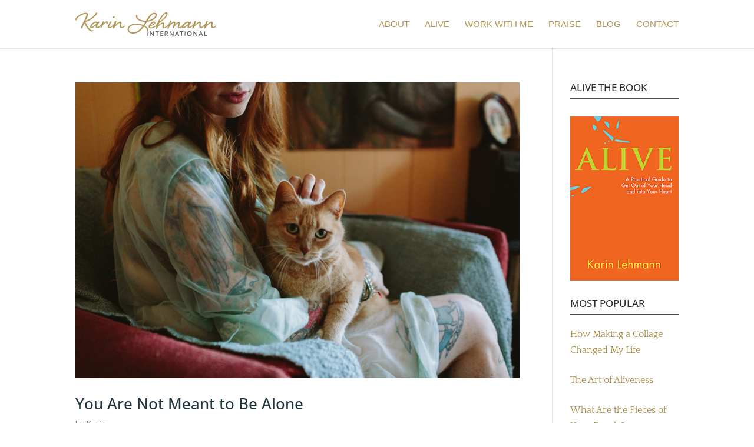

--- FILE ---
content_type: text/html; charset=utf-8
request_url: https://www.google.com/recaptcha/api2/anchor?ar=1&k=6LdPY7AUAAAAAE9-oGl-X_u1zwBlLaCyWB83YLFR&co=aHR0cHM6Ly9rYXJpbmxlaG1hbm4uY29tOjQ0Mw..&hl=en&v=PoyoqOPhxBO7pBk68S4YbpHZ&size=invisible&anchor-ms=20000&execute-ms=30000&cb=trepjo1dj206
body_size: 48771
content:
<!DOCTYPE HTML><html dir="ltr" lang="en"><head><meta http-equiv="Content-Type" content="text/html; charset=UTF-8">
<meta http-equiv="X-UA-Compatible" content="IE=edge">
<title>reCAPTCHA</title>
<style type="text/css">
/* cyrillic-ext */
@font-face {
  font-family: 'Roboto';
  font-style: normal;
  font-weight: 400;
  font-stretch: 100%;
  src: url(//fonts.gstatic.com/s/roboto/v48/KFO7CnqEu92Fr1ME7kSn66aGLdTylUAMa3GUBHMdazTgWw.woff2) format('woff2');
  unicode-range: U+0460-052F, U+1C80-1C8A, U+20B4, U+2DE0-2DFF, U+A640-A69F, U+FE2E-FE2F;
}
/* cyrillic */
@font-face {
  font-family: 'Roboto';
  font-style: normal;
  font-weight: 400;
  font-stretch: 100%;
  src: url(//fonts.gstatic.com/s/roboto/v48/KFO7CnqEu92Fr1ME7kSn66aGLdTylUAMa3iUBHMdazTgWw.woff2) format('woff2');
  unicode-range: U+0301, U+0400-045F, U+0490-0491, U+04B0-04B1, U+2116;
}
/* greek-ext */
@font-face {
  font-family: 'Roboto';
  font-style: normal;
  font-weight: 400;
  font-stretch: 100%;
  src: url(//fonts.gstatic.com/s/roboto/v48/KFO7CnqEu92Fr1ME7kSn66aGLdTylUAMa3CUBHMdazTgWw.woff2) format('woff2');
  unicode-range: U+1F00-1FFF;
}
/* greek */
@font-face {
  font-family: 'Roboto';
  font-style: normal;
  font-weight: 400;
  font-stretch: 100%;
  src: url(//fonts.gstatic.com/s/roboto/v48/KFO7CnqEu92Fr1ME7kSn66aGLdTylUAMa3-UBHMdazTgWw.woff2) format('woff2');
  unicode-range: U+0370-0377, U+037A-037F, U+0384-038A, U+038C, U+038E-03A1, U+03A3-03FF;
}
/* math */
@font-face {
  font-family: 'Roboto';
  font-style: normal;
  font-weight: 400;
  font-stretch: 100%;
  src: url(//fonts.gstatic.com/s/roboto/v48/KFO7CnqEu92Fr1ME7kSn66aGLdTylUAMawCUBHMdazTgWw.woff2) format('woff2');
  unicode-range: U+0302-0303, U+0305, U+0307-0308, U+0310, U+0312, U+0315, U+031A, U+0326-0327, U+032C, U+032F-0330, U+0332-0333, U+0338, U+033A, U+0346, U+034D, U+0391-03A1, U+03A3-03A9, U+03B1-03C9, U+03D1, U+03D5-03D6, U+03F0-03F1, U+03F4-03F5, U+2016-2017, U+2034-2038, U+203C, U+2040, U+2043, U+2047, U+2050, U+2057, U+205F, U+2070-2071, U+2074-208E, U+2090-209C, U+20D0-20DC, U+20E1, U+20E5-20EF, U+2100-2112, U+2114-2115, U+2117-2121, U+2123-214F, U+2190, U+2192, U+2194-21AE, U+21B0-21E5, U+21F1-21F2, U+21F4-2211, U+2213-2214, U+2216-22FF, U+2308-230B, U+2310, U+2319, U+231C-2321, U+2336-237A, U+237C, U+2395, U+239B-23B7, U+23D0, U+23DC-23E1, U+2474-2475, U+25AF, U+25B3, U+25B7, U+25BD, U+25C1, U+25CA, U+25CC, U+25FB, U+266D-266F, U+27C0-27FF, U+2900-2AFF, U+2B0E-2B11, U+2B30-2B4C, U+2BFE, U+3030, U+FF5B, U+FF5D, U+1D400-1D7FF, U+1EE00-1EEFF;
}
/* symbols */
@font-face {
  font-family: 'Roboto';
  font-style: normal;
  font-weight: 400;
  font-stretch: 100%;
  src: url(//fonts.gstatic.com/s/roboto/v48/KFO7CnqEu92Fr1ME7kSn66aGLdTylUAMaxKUBHMdazTgWw.woff2) format('woff2');
  unicode-range: U+0001-000C, U+000E-001F, U+007F-009F, U+20DD-20E0, U+20E2-20E4, U+2150-218F, U+2190, U+2192, U+2194-2199, U+21AF, U+21E6-21F0, U+21F3, U+2218-2219, U+2299, U+22C4-22C6, U+2300-243F, U+2440-244A, U+2460-24FF, U+25A0-27BF, U+2800-28FF, U+2921-2922, U+2981, U+29BF, U+29EB, U+2B00-2BFF, U+4DC0-4DFF, U+FFF9-FFFB, U+10140-1018E, U+10190-1019C, U+101A0, U+101D0-101FD, U+102E0-102FB, U+10E60-10E7E, U+1D2C0-1D2D3, U+1D2E0-1D37F, U+1F000-1F0FF, U+1F100-1F1AD, U+1F1E6-1F1FF, U+1F30D-1F30F, U+1F315, U+1F31C, U+1F31E, U+1F320-1F32C, U+1F336, U+1F378, U+1F37D, U+1F382, U+1F393-1F39F, U+1F3A7-1F3A8, U+1F3AC-1F3AF, U+1F3C2, U+1F3C4-1F3C6, U+1F3CA-1F3CE, U+1F3D4-1F3E0, U+1F3ED, U+1F3F1-1F3F3, U+1F3F5-1F3F7, U+1F408, U+1F415, U+1F41F, U+1F426, U+1F43F, U+1F441-1F442, U+1F444, U+1F446-1F449, U+1F44C-1F44E, U+1F453, U+1F46A, U+1F47D, U+1F4A3, U+1F4B0, U+1F4B3, U+1F4B9, U+1F4BB, U+1F4BF, U+1F4C8-1F4CB, U+1F4D6, U+1F4DA, U+1F4DF, U+1F4E3-1F4E6, U+1F4EA-1F4ED, U+1F4F7, U+1F4F9-1F4FB, U+1F4FD-1F4FE, U+1F503, U+1F507-1F50B, U+1F50D, U+1F512-1F513, U+1F53E-1F54A, U+1F54F-1F5FA, U+1F610, U+1F650-1F67F, U+1F687, U+1F68D, U+1F691, U+1F694, U+1F698, U+1F6AD, U+1F6B2, U+1F6B9-1F6BA, U+1F6BC, U+1F6C6-1F6CF, U+1F6D3-1F6D7, U+1F6E0-1F6EA, U+1F6F0-1F6F3, U+1F6F7-1F6FC, U+1F700-1F7FF, U+1F800-1F80B, U+1F810-1F847, U+1F850-1F859, U+1F860-1F887, U+1F890-1F8AD, U+1F8B0-1F8BB, U+1F8C0-1F8C1, U+1F900-1F90B, U+1F93B, U+1F946, U+1F984, U+1F996, U+1F9E9, U+1FA00-1FA6F, U+1FA70-1FA7C, U+1FA80-1FA89, U+1FA8F-1FAC6, U+1FACE-1FADC, U+1FADF-1FAE9, U+1FAF0-1FAF8, U+1FB00-1FBFF;
}
/* vietnamese */
@font-face {
  font-family: 'Roboto';
  font-style: normal;
  font-weight: 400;
  font-stretch: 100%;
  src: url(//fonts.gstatic.com/s/roboto/v48/KFO7CnqEu92Fr1ME7kSn66aGLdTylUAMa3OUBHMdazTgWw.woff2) format('woff2');
  unicode-range: U+0102-0103, U+0110-0111, U+0128-0129, U+0168-0169, U+01A0-01A1, U+01AF-01B0, U+0300-0301, U+0303-0304, U+0308-0309, U+0323, U+0329, U+1EA0-1EF9, U+20AB;
}
/* latin-ext */
@font-face {
  font-family: 'Roboto';
  font-style: normal;
  font-weight: 400;
  font-stretch: 100%;
  src: url(//fonts.gstatic.com/s/roboto/v48/KFO7CnqEu92Fr1ME7kSn66aGLdTylUAMa3KUBHMdazTgWw.woff2) format('woff2');
  unicode-range: U+0100-02BA, U+02BD-02C5, U+02C7-02CC, U+02CE-02D7, U+02DD-02FF, U+0304, U+0308, U+0329, U+1D00-1DBF, U+1E00-1E9F, U+1EF2-1EFF, U+2020, U+20A0-20AB, U+20AD-20C0, U+2113, U+2C60-2C7F, U+A720-A7FF;
}
/* latin */
@font-face {
  font-family: 'Roboto';
  font-style: normal;
  font-weight: 400;
  font-stretch: 100%;
  src: url(//fonts.gstatic.com/s/roboto/v48/KFO7CnqEu92Fr1ME7kSn66aGLdTylUAMa3yUBHMdazQ.woff2) format('woff2');
  unicode-range: U+0000-00FF, U+0131, U+0152-0153, U+02BB-02BC, U+02C6, U+02DA, U+02DC, U+0304, U+0308, U+0329, U+2000-206F, U+20AC, U+2122, U+2191, U+2193, U+2212, U+2215, U+FEFF, U+FFFD;
}
/* cyrillic-ext */
@font-face {
  font-family: 'Roboto';
  font-style: normal;
  font-weight: 500;
  font-stretch: 100%;
  src: url(//fonts.gstatic.com/s/roboto/v48/KFO7CnqEu92Fr1ME7kSn66aGLdTylUAMa3GUBHMdazTgWw.woff2) format('woff2');
  unicode-range: U+0460-052F, U+1C80-1C8A, U+20B4, U+2DE0-2DFF, U+A640-A69F, U+FE2E-FE2F;
}
/* cyrillic */
@font-face {
  font-family: 'Roboto';
  font-style: normal;
  font-weight: 500;
  font-stretch: 100%;
  src: url(//fonts.gstatic.com/s/roboto/v48/KFO7CnqEu92Fr1ME7kSn66aGLdTylUAMa3iUBHMdazTgWw.woff2) format('woff2');
  unicode-range: U+0301, U+0400-045F, U+0490-0491, U+04B0-04B1, U+2116;
}
/* greek-ext */
@font-face {
  font-family: 'Roboto';
  font-style: normal;
  font-weight: 500;
  font-stretch: 100%;
  src: url(//fonts.gstatic.com/s/roboto/v48/KFO7CnqEu92Fr1ME7kSn66aGLdTylUAMa3CUBHMdazTgWw.woff2) format('woff2');
  unicode-range: U+1F00-1FFF;
}
/* greek */
@font-face {
  font-family: 'Roboto';
  font-style: normal;
  font-weight: 500;
  font-stretch: 100%;
  src: url(//fonts.gstatic.com/s/roboto/v48/KFO7CnqEu92Fr1ME7kSn66aGLdTylUAMa3-UBHMdazTgWw.woff2) format('woff2');
  unicode-range: U+0370-0377, U+037A-037F, U+0384-038A, U+038C, U+038E-03A1, U+03A3-03FF;
}
/* math */
@font-face {
  font-family: 'Roboto';
  font-style: normal;
  font-weight: 500;
  font-stretch: 100%;
  src: url(//fonts.gstatic.com/s/roboto/v48/KFO7CnqEu92Fr1ME7kSn66aGLdTylUAMawCUBHMdazTgWw.woff2) format('woff2');
  unicode-range: U+0302-0303, U+0305, U+0307-0308, U+0310, U+0312, U+0315, U+031A, U+0326-0327, U+032C, U+032F-0330, U+0332-0333, U+0338, U+033A, U+0346, U+034D, U+0391-03A1, U+03A3-03A9, U+03B1-03C9, U+03D1, U+03D5-03D6, U+03F0-03F1, U+03F4-03F5, U+2016-2017, U+2034-2038, U+203C, U+2040, U+2043, U+2047, U+2050, U+2057, U+205F, U+2070-2071, U+2074-208E, U+2090-209C, U+20D0-20DC, U+20E1, U+20E5-20EF, U+2100-2112, U+2114-2115, U+2117-2121, U+2123-214F, U+2190, U+2192, U+2194-21AE, U+21B0-21E5, U+21F1-21F2, U+21F4-2211, U+2213-2214, U+2216-22FF, U+2308-230B, U+2310, U+2319, U+231C-2321, U+2336-237A, U+237C, U+2395, U+239B-23B7, U+23D0, U+23DC-23E1, U+2474-2475, U+25AF, U+25B3, U+25B7, U+25BD, U+25C1, U+25CA, U+25CC, U+25FB, U+266D-266F, U+27C0-27FF, U+2900-2AFF, U+2B0E-2B11, U+2B30-2B4C, U+2BFE, U+3030, U+FF5B, U+FF5D, U+1D400-1D7FF, U+1EE00-1EEFF;
}
/* symbols */
@font-face {
  font-family: 'Roboto';
  font-style: normal;
  font-weight: 500;
  font-stretch: 100%;
  src: url(//fonts.gstatic.com/s/roboto/v48/KFO7CnqEu92Fr1ME7kSn66aGLdTylUAMaxKUBHMdazTgWw.woff2) format('woff2');
  unicode-range: U+0001-000C, U+000E-001F, U+007F-009F, U+20DD-20E0, U+20E2-20E4, U+2150-218F, U+2190, U+2192, U+2194-2199, U+21AF, U+21E6-21F0, U+21F3, U+2218-2219, U+2299, U+22C4-22C6, U+2300-243F, U+2440-244A, U+2460-24FF, U+25A0-27BF, U+2800-28FF, U+2921-2922, U+2981, U+29BF, U+29EB, U+2B00-2BFF, U+4DC0-4DFF, U+FFF9-FFFB, U+10140-1018E, U+10190-1019C, U+101A0, U+101D0-101FD, U+102E0-102FB, U+10E60-10E7E, U+1D2C0-1D2D3, U+1D2E0-1D37F, U+1F000-1F0FF, U+1F100-1F1AD, U+1F1E6-1F1FF, U+1F30D-1F30F, U+1F315, U+1F31C, U+1F31E, U+1F320-1F32C, U+1F336, U+1F378, U+1F37D, U+1F382, U+1F393-1F39F, U+1F3A7-1F3A8, U+1F3AC-1F3AF, U+1F3C2, U+1F3C4-1F3C6, U+1F3CA-1F3CE, U+1F3D4-1F3E0, U+1F3ED, U+1F3F1-1F3F3, U+1F3F5-1F3F7, U+1F408, U+1F415, U+1F41F, U+1F426, U+1F43F, U+1F441-1F442, U+1F444, U+1F446-1F449, U+1F44C-1F44E, U+1F453, U+1F46A, U+1F47D, U+1F4A3, U+1F4B0, U+1F4B3, U+1F4B9, U+1F4BB, U+1F4BF, U+1F4C8-1F4CB, U+1F4D6, U+1F4DA, U+1F4DF, U+1F4E3-1F4E6, U+1F4EA-1F4ED, U+1F4F7, U+1F4F9-1F4FB, U+1F4FD-1F4FE, U+1F503, U+1F507-1F50B, U+1F50D, U+1F512-1F513, U+1F53E-1F54A, U+1F54F-1F5FA, U+1F610, U+1F650-1F67F, U+1F687, U+1F68D, U+1F691, U+1F694, U+1F698, U+1F6AD, U+1F6B2, U+1F6B9-1F6BA, U+1F6BC, U+1F6C6-1F6CF, U+1F6D3-1F6D7, U+1F6E0-1F6EA, U+1F6F0-1F6F3, U+1F6F7-1F6FC, U+1F700-1F7FF, U+1F800-1F80B, U+1F810-1F847, U+1F850-1F859, U+1F860-1F887, U+1F890-1F8AD, U+1F8B0-1F8BB, U+1F8C0-1F8C1, U+1F900-1F90B, U+1F93B, U+1F946, U+1F984, U+1F996, U+1F9E9, U+1FA00-1FA6F, U+1FA70-1FA7C, U+1FA80-1FA89, U+1FA8F-1FAC6, U+1FACE-1FADC, U+1FADF-1FAE9, U+1FAF0-1FAF8, U+1FB00-1FBFF;
}
/* vietnamese */
@font-face {
  font-family: 'Roboto';
  font-style: normal;
  font-weight: 500;
  font-stretch: 100%;
  src: url(//fonts.gstatic.com/s/roboto/v48/KFO7CnqEu92Fr1ME7kSn66aGLdTylUAMa3OUBHMdazTgWw.woff2) format('woff2');
  unicode-range: U+0102-0103, U+0110-0111, U+0128-0129, U+0168-0169, U+01A0-01A1, U+01AF-01B0, U+0300-0301, U+0303-0304, U+0308-0309, U+0323, U+0329, U+1EA0-1EF9, U+20AB;
}
/* latin-ext */
@font-face {
  font-family: 'Roboto';
  font-style: normal;
  font-weight: 500;
  font-stretch: 100%;
  src: url(//fonts.gstatic.com/s/roboto/v48/KFO7CnqEu92Fr1ME7kSn66aGLdTylUAMa3KUBHMdazTgWw.woff2) format('woff2');
  unicode-range: U+0100-02BA, U+02BD-02C5, U+02C7-02CC, U+02CE-02D7, U+02DD-02FF, U+0304, U+0308, U+0329, U+1D00-1DBF, U+1E00-1E9F, U+1EF2-1EFF, U+2020, U+20A0-20AB, U+20AD-20C0, U+2113, U+2C60-2C7F, U+A720-A7FF;
}
/* latin */
@font-face {
  font-family: 'Roboto';
  font-style: normal;
  font-weight: 500;
  font-stretch: 100%;
  src: url(//fonts.gstatic.com/s/roboto/v48/KFO7CnqEu92Fr1ME7kSn66aGLdTylUAMa3yUBHMdazQ.woff2) format('woff2');
  unicode-range: U+0000-00FF, U+0131, U+0152-0153, U+02BB-02BC, U+02C6, U+02DA, U+02DC, U+0304, U+0308, U+0329, U+2000-206F, U+20AC, U+2122, U+2191, U+2193, U+2212, U+2215, U+FEFF, U+FFFD;
}
/* cyrillic-ext */
@font-face {
  font-family: 'Roboto';
  font-style: normal;
  font-weight: 900;
  font-stretch: 100%;
  src: url(//fonts.gstatic.com/s/roboto/v48/KFO7CnqEu92Fr1ME7kSn66aGLdTylUAMa3GUBHMdazTgWw.woff2) format('woff2');
  unicode-range: U+0460-052F, U+1C80-1C8A, U+20B4, U+2DE0-2DFF, U+A640-A69F, U+FE2E-FE2F;
}
/* cyrillic */
@font-face {
  font-family: 'Roboto';
  font-style: normal;
  font-weight: 900;
  font-stretch: 100%;
  src: url(//fonts.gstatic.com/s/roboto/v48/KFO7CnqEu92Fr1ME7kSn66aGLdTylUAMa3iUBHMdazTgWw.woff2) format('woff2');
  unicode-range: U+0301, U+0400-045F, U+0490-0491, U+04B0-04B1, U+2116;
}
/* greek-ext */
@font-face {
  font-family: 'Roboto';
  font-style: normal;
  font-weight: 900;
  font-stretch: 100%;
  src: url(//fonts.gstatic.com/s/roboto/v48/KFO7CnqEu92Fr1ME7kSn66aGLdTylUAMa3CUBHMdazTgWw.woff2) format('woff2');
  unicode-range: U+1F00-1FFF;
}
/* greek */
@font-face {
  font-family: 'Roboto';
  font-style: normal;
  font-weight: 900;
  font-stretch: 100%;
  src: url(//fonts.gstatic.com/s/roboto/v48/KFO7CnqEu92Fr1ME7kSn66aGLdTylUAMa3-UBHMdazTgWw.woff2) format('woff2');
  unicode-range: U+0370-0377, U+037A-037F, U+0384-038A, U+038C, U+038E-03A1, U+03A3-03FF;
}
/* math */
@font-face {
  font-family: 'Roboto';
  font-style: normal;
  font-weight: 900;
  font-stretch: 100%;
  src: url(//fonts.gstatic.com/s/roboto/v48/KFO7CnqEu92Fr1ME7kSn66aGLdTylUAMawCUBHMdazTgWw.woff2) format('woff2');
  unicode-range: U+0302-0303, U+0305, U+0307-0308, U+0310, U+0312, U+0315, U+031A, U+0326-0327, U+032C, U+032F-0330, U+0332-0333, U+0338, U+033A, U+0346, U+034D, U+0391-03A1, U+03A3-03A9, U+03B1-03C9, U+03D1, U+03D5-03D6, U+03F0-03F1, U+03F4-03F5, U+2016-2017, U+2034-2038, U+203C, U+2040, U+2043, U+2047, U+2050, U+2057, U+205F, U+2070-2071, U+2074-208E, U+2090-209C, U+20D0-20DC, U+20E1, U+20E5-20EF, U+2100-2112, U+2114-2115, U+2117-2121, U+2123-214F, U+2190, U+2192, U+2194-21AE, U+21B0-21E5, U+21F1-21F2, U+21F4-2211, U+2213-2214, U+2216-22FF, U+2308-230B, U+2310, U+2319, U+231C-2321, U+2336-237A, U+237C, U+2395, U+239B-23B7, U+23D0, U+23DC-23E1, U+2474-2475, U+25AF, U+25B3, U+25B7, U+25BD, U+25C1, U+25CA, U+25CC, U+25FB, U+266D-266F, U+27C0-27FF, U+2900-2AFF, U+2B0E-2B11, U+2B30-2B4C, U+2BFE, U+3030, U+FF5B, U+FF5D, U+1D400-1D7FF, U+1EE00-1EEFF;
}
/* symbols */
@font-face {
  font-family: 'Roboto';
  font-style: normal;
  font-weight: 900;
  font-stretch: 100%;
  src: url(//fonts.gstatic.com/s/roboto/v48/KFO7CnqEu92Fr1ME7kSn66aGLdTylUAMaxKUBHMdazTgWw.woff2) format('woff2');
  unicode-range: U+0001-000C, U+000E-001F, U+007F-009F, U+20DD-20E0, U+20E2-20E4, U+2150-218F, U+2190, U+2192, U+2194-2199, U+21AF, U+21E6-21F0, U+21F3, U+2218-2219, U+2299, U+22C4-22C6, U+2300-243F, U+2440-244A, U+2460-24FF, U+25A0-27BF, U+2800-28FF, U+2921-2922, U+2981, U+29BF, U+29EB, U+2B00-2BFF, U+4DC0-4DFF, U+FFF9-FFFB, U+10140-1018E, U+10190-1019C, U+101A0, U+101D0-101FD, U+102E0-102FB, U+10E60-10E7E, U+1D2C0-1D2D3, U+1D2E0-1D37F, U+1F000-1F0FF, U+1F100-1F1AD, U+1F1E6-1F1FF, U+1F30D-1F30F, U+1F315, U+1F31C, U+1F31E, U+1F320-1F32C, U+1F336, U+1F378, U+1F37D, U+1F382, U+1F393-1F39F, U+1F3A7-1F3A8, U+1F3AC-1F3AF, U+1F3C2, U+1F3C4-1F3C6, U+1F3CA-1F3CE, U+1F3D4-1F3E0, U+1F3ED, U+1F3F1-1F3F3, U+1F3F5-1F3F7, U+1F408, U+1F415, U+1F41F, U+1F426, U+1F43F, U+1F441-1F442, U+1F444, U+1F446-1F449, U+1F44C-1F44E, U+1F453, U+1F46A, U+1F47D, U+1F4A3, U+1F4B0, U+1F4B3, U+1F4B9, U+1F4BB, U+1F4BF, U+1F4C8-1F4CB, U+1F4D6, U+1F4DA, U+1F4DF, U+1F4E3-1F4E6, U+1F4EA-1F4ED, U+1F4F7, U+1F4F9-1F4FB, U+1F4FD-1F4FE, U+1F503, U+1F507-1F50B, U+1F50D, U+1F512-1F513, U+1F53E-1F54A, U+1F54F-1F5FA, U+1F610, U+1F650-1F67F, U+1F687, U+1F68D, U+1F691, U+1F694, U+1F698, U+1F6AD, U+1F6B2, U+1F6B9-1F6BA, U+1F6BC, U+1F6C6-1F6CF, U+1F6D3-1F6D7, U+1F6E0-1F6EA, U+1F6F0-1F6F3, U+1F6F7-1F6FC, U+1F700-1F7FF, U+1F800-1F80B, U+1F810-1F847, U+1F850-1F859, U+1F860-1F887, U+1F890-1F8AD, U+1F8B0-1F8BB, U+1F8C0-1F8C1, U+1F900-1F90B, U+1F93B, U+1F946, U+1F984, U+1F996, U+1F9E9, U+1FA00-1FA6F, U+1FA70-1FA7C, U+1FA80-1FA89, U+1FA8F-1FAC6, U+1FACE-1FADC, U+1FADF-1FAE9, U+1FAF0-1FAF8, U+1FB00-1FBFF;
}
/* vietnamese */
@font-face {
  font-family: 'Roboto';
  font-style: normal;
  font-weight: 900;
  font-stretch: 100%;
  src: url(//fonts.gstatic.com/s/roboto/v48/KFO7CnqEu92Fr1ME7kSn66aGLdTylUAMa3OUBHMdazTgWw.woff2) format('woff2');
  unicode-range: U+0102-0103, U+0110-0111, U+0128-0129, U+0168-0169, U+01A0-01A1, U+01AF-01B0, U+0300-0301, U+0303-0304, U+0308-0309, U+0323, U+0329, U+1EA0-1EF9, U+20AB;
}
/* latin-ext */
@font-face {
  font-family: 'Roboto';
  font-style: normal;
  font-weight: 900;
  font-stretch: 100%;
  src: url(//fonts.gstatic.com/s/roboto/v48/KFO7CnqEu92Fr1ME7kSn66aGLdTylUAMa3KUBHMdazTgWw.woff2) format('woff2');
  unicode-range: U+0100-02BA, U+02BD-02C5, U+02C7-02CC, U+02CE-02D7, U+02DD-02FF, U+0304, U+0308, U+0329, U+1D00-1DBF, U+1E00-1E9F, U+1EF2-1EFF, U+2020, U+20A0-20AB, U+20AD-20C0, U+2113, U+2C60-2C7F, U+A720-A7FF;
}
/* latin */
@font-face {
  font-family: 'Roboto';
  font-style: normal;
  font-weight: 900;
  font-stretch: 100%;
  src: url(//fonts.gstatic.com/s/roboto/v48/KFO7CnqEu92Fr1ME7kSn66aGLdTylUAMa3yUBHMdazQ.woff2) format('woff2');
  unicode-range: U+0000-00FF, U+0131, U+0152-0153, U+02BB-02BC, U+02C6, U+02DA, U+02DC, U+0304, U+0308, U+0329, U+2000-206F, U+20AC, U+2122, U+2191, U+2193, U+2212, U+2215, U+FEFF, U+FFFD;
}

</style>
<link rel="stylesheet" type="text/css" href="https://www.gstatic.com/recaptcha/releases/PoyoqOPhxBO7pBk68S4YbpHZ/styles__ltr.css">
<script nonce="YEqWx-YT6xwRqPTk5D9VqQ" type="text/javascript">window['__recaptcha_api'] = 'https://www.google.com/recaptcha/api2/';</script>
<script type="text/javascript" src="https://www.gstatic.com/recaptcha/releases/PoyoqOPhxBO7pBk68S4YbpHZ/recaptcha__en.js" nonce="YEqWx-YT6xwRqPTk5D9VqQ">
      
    </script></head>
<body><div id="rc-anchor-alert" class="rc-anchor-alert"></div>
<input type="hidden" id="recaptcha-token" value="[base64]">
<script type="text/javascript" nonce="YEqWx-YT6xwRqPTk5D9VqQ">
      recaptcha.anchor.Main.init("[\x22ainput\x22,[\x22bgdata\x22,\x22\x22,\[base64]/[base64]/[base64]/bmV3IHJbeF0oY1swXSk6RT09Mj9uZXcgclt4XShjWzBdLGNbMV0pOkU9PTM/bmV3IHJbeF0oY1swXSxjWzFdLGNbMl0pOkU9PTQ/[base64]/[base64]/[base64]/[base64]/[base64]/[base64]/[base64]/[base64]\x22,\[base64]\\u003d\\u003d\x22,\x22w5DDgCoFRkAtwo/DvcOqA8OKKkVADMOPwpbDgsKEw7dCw4zDp8KoEzPDkH9oYyMHasOQw6ZDwoLDvlTDp8KYF8ORWMOpWFhawpZZeSlSQHF3wqc1w7LDm8KwO8KKwoDDjl/ChsOUAMOOw5tpw7Udw4ANclx+QC/[base64]/Ct8OZS8Kzw7vCqR4MSjnCplHDlQbCgMKrwp9KwrcZwqU/HcKEwqxSw5Z3OVLChcONwq3Cu8OuwpLDlcObwqXDvEDCn8Klw6tow7I6w7jDrFLCoxPCtDgAVcOow5Rnw5PDrgjDrUnCtSMlJnjDjkrDlVAXw50PS17CuMOLw7HDrMOxwrBtHMOuEcOqP8OTUsK9wpU2w70ZEcObw6EVwp/DvnY4PsONZMOcB8KlLh3CsMK8Dx/Cq8KnwqPCr0TCqkk+Q8OgwrfCizwSfihvwqjCiMOowp4ow4A2wq3CkDMcw4/Dg8O+wpISFHjDssKwLUFzDXDDqcKPw5Ucw45NCcKEaWbCnEICXcK7w7LDtnNlMEsgw7bCmi14wpUiwrjCtXbDlGd1J8KOanLCnMKlwo4xfi/DhDnCsT5uwq/Do8KaVMOzw553w4fClMK2F1c+B8ODw6PCpMK5YcOxaSbDmUE7ccKOw4nCqiJPw5UGwqcOVV3Dk8OWawPDvFBbXcONw4wIaFTCu3PDrMKnw5fDsynCrsKiw6JiwrzDiCx/GHwzO0pgw5AHw7fCii3CrxrDuUFmw69sD2wUNRLDi8OqOMOKw4oWATlEeRvDpsKKXU9eUFEiW8OXSMKGJSxkVyrCgsObXcKdMl91WQpIUBAKwq3Dmw5vE8K/wpPCrzfCjihKw58Jwo0EAkc4w5zCnFLCtGrDgMKtw7ZAw5QYR8OJw6klwp3ClcKzNG/DosOvQsKWHcKhw6DDgMODw5PCjzTDhS0FNzPCkS9GL3nCt8OZw74swpvDqsKVwo7DjzA6wqgeEnTDvz8EwonDuzDDu3pjwrTDm3HDhgnCo8KXw7wLD8OcK8KVw7bDgsKMfVw+w4LDv8OIAgsYRcOzdR3DkjwUw7/DlkxCb8OlwrBMHDnDg2Rnw6rDvMOVwpkhwppUwqDDjcO+wr5EMXHCqBJRwrp0w5DCjsO/aMK5w5/DssKoBzBbw5woIMKKHhrDt3ppf2rCj8K7WknDscKhw7LDghtAwrLCmMO7wqYWw6/CoMOJw5fCu8KpKsK6dnBYRMOcwp4VS1DCrsO9wpnCuVfDuMOaw7HCkMKXRnRSex7CmBDChsKNIBzDljDDt1DCr8Okw5xnwqtNw4/Ck8KywrLCrsKIdknDnsK1w7kCKhMxwqgIGMOhG8KjHMKIwrRAwr/DocOLw5ZCVsKbwqHCqhUMwqPDgsOkbMKCwpxkXcO9UcK+OcOvYcOLw4jDnWvDq8OmJ8KBcQbCnDnDtG42woklw4jDm0nCpk3Cr8KKScOdRy3DicOBOMKsUMOaHRPCncOswovDhHV+L8OcKMKFw67DkA3DpcKhw4/ClcKIQsKJw7LCk8OEw5TDmAgjD8KtVMOIJTsJW8OCc3rDpQrDvcKySsKJaMKYwpjCtcKMIQfCv8K5wpXCuxhmw73CoAoyE8OodxZ3wqXDrifDlMKEw4DCicO3w4M3LsOrwpPCh8K4MMOQwqccwq/DrsKswqzCpcK1HkYzwpVvci7DpHjDqnnCpwbDmGvDmcOwGQYhw6nCrEHDgUAoOUnCnsOQI8OVwpfDocKSFsOvw5/DncOvw4hPemYDSmhtUAdqw7HDq8O2wovDqmQAUiUYwo3Dgn4uCcOTfGxObcOWAFEReCDCt8ORw6gQN3fDuEDDt1bCkMOrdsOzw4gUYsOWw4DDgkPCljPCtwHDhMKPEGcTwoAjwqLDp1jDmRlaw59TBG4lXcK2FcOzw7DCl8OpeB/DusOqf8O5wrgyFsKQw5AiwqPDijIYGMO7RhcdecK2woE4w6DCgHfDjFo1difCjcKTwrNZwrPCogXDlsO3wqpRwr1efSnDsX8xw5TDs8KcVMOowr93w4BaJ8O/PS13w4zCgVvDrcOBw4sMU14NRkbDvl7Ckis2w7fDsEDCjcOkHQTDm8KyejnCicKEUQcUw6PDt8KIwp3Dj8O/fQ8JdcOaw7VMKA0hwo8gJMKMVMK/w71sV8KiKjkFYsO7HMK+woTCp8KZw6EXcMKcBBvCicOdBxvCr8O6wofChHvDssO+Dg5BL8O1wqXDml8fw4nDqMOiTsOjw5B2UsKwUVHCi8Oxwp7CoQfDhQMhwrRWaQpsw5HCrhduwppRw5/CgMO8w5nDucOfTFE4wqgywpsFIMO8f1/CrCHCsCl4wqzClMKiDMKAclRgwolzwo/CiTk1RDIsKQ5TwrLCvMKiDMO8wpXCucKDBS4hABFJOmzDkzXDrsO7cU/CjMOvPsK4a8OMw6M8w5Y/wqDChH9DDMOJwospfsOjw7LCtsO6K8OFWj3ChcKkBCjClsOOC8O8w7DDoH7DjMOFw6bDgGzCjS7CjnHDkRsCwpggw5oyZ8OvwpgYfDZTwojDpAjDq8OyS8K+OnbDicKcw5vCk084wo0MUMOyw7Uaw7xVAsK7csOAwrlpAnwCFcO/w5dpXsK0w6LCiMOkD8KzAcOGwrXCpk4BGzQkw65da3TDoAjDsklUwrrDgm5/UMOmw7TDrMOcwqd/w7bCp0FyA8KnacKxwpoSw6zDgMOVwojCrcKYw4vCkcKJQEDCuDtiQMK3FXR6R8OtFsKbwo7Dv8OHYSPCt3bDsCLClj9YwqNxw70lPMOWwrzDpUgZHndAw7sEFQ14w4HCqG9nw5Qnw7NKwpRfK8O7Slkawr7Dr0rCo8OVwqvCq8Ofw5FqITPCi3E/w7LCi8OywpE2wrQ9wojDvjvDgEvCmMOKYsKiwrcwPhhzXMOeZsKSMj5CVkZyVsOnP8OnUcOzw5t5CR9Aw53Cp8O8c8OdHsOgwrPChsKDw5jCjmvDoHQNVsOCXMKHFMO/DcO/[base64]/DuMO5wp0dBMKrwqRawrpbJHhJw6MwQ8KGND3Dj8ODAMOVUMK2DsKeEsOuSDbCicO/[base64]/[base64]/Di8O8w4zDm8Kww4PDvGbDsMKyWkTDn8O7w6vDt8KIw7F5FVU4w5NfPcK1w4x7w48eLcKHCBLDmcK9w7bDpsO4wozCggNfwp07ZMO/[base64]/[base64]/wr3DisK9w6TDljR/RsOjP8OPw7peTcOjK3dGwoMUSsOYw4drw7RCw63DrG9iw5bDvcKLw4PCv8ONKVtzLMOuHkvDiWPDgTRtwrrCv8KhwqfDmiLDlsKVNwXCgMKtw7XCtsOoRBbCkkXCu3FGwr7DlcKcfcKrWcKcw6lnwrjDusO2wpkww7fCgMK7w5rCumHDpHUIEcOqwocvfy/Cs8KSw4jCpMK3wofCr2zChcOOw7XClw/Dg8KWw6HCqsK9w654LgVOMsOgwrwfw49lLsOyWz8dccKSLXvDs8KyF8KPw6jCgAvCuBg8aGV5wqnDui8FfFzCm8O7OznDsMKew59OBy7ClAfDkMKlw7Ncw7rCtsOPTz/CmMOHw5M0LsKKw6nDi8KqLT0Ofk/[base64]/[base64]/[base64]/CpVPDkAjCiRHDlsOVw409w4IEDHXDisKEwo0Awrc7O8KBw5nDjMOUwpjCujZawrvCiMKKe8Ocw7PDs8O7w7YFw7LCiMK1w6oyw7TCrsK9w5tWw4XDs04pwq/CmMKhw5d4w5Alw7odC8ODJAnDtlLDo8Kvwoo7wpHDq8ORcHnCvsKgwpXCuUsiG8Kuw5B9wprCg8KKUMKBORHClSrCoirDt0s+AsKsVSvCgMKiwrVGwrQgQsKlw7bCuznDusOOOmXCjiU3CMOoLsKHZ2jDnC/[base64]/wqEEesKTw5nCmsO/w4nDgcKrw7zDoSTDgMKHwqpEw659w75LF8ObfcKOwqsEDcOdw4vDnMOxwrNORkc7YzPCq0vCuHvDqUnClUwBbcKOYsO2HcKefwNyw5cOCBHCgW/Ct8ORMsOtw5TDtmFQwptkJ8OBN8OEwp0RfMK/fsOlORkaw7d+QntdFsOpwobDhzLCrWxnwq/Dp8OFf8KfwoTCmx/Cq8K3JcOLExAxGcKmTkxhwpo0wrkFwpJzw7Flw45Kf8Kmwrkxw6rCgcORwrI9w7HDj2wCaMKmccOUBsKVw4XDqQkaT8KHa8KdWHDCmmrDtkfDsURvaGDCjj0zw5PDhF3CqXk6ZsKWw47Dn8ODw7PCvDBOLsO/[base64]/Di8KBw5TCmMOWwpx8w4xQTRrDvBbCt1vCmArDv8Oqw7NIP8K0wqBLYcKCFsOsG8Oew5nCp8Khw4BIwo8Xw5nDmAcyw4o8woXCkyNhS8OiZMOewqPDlMOEWxcqwqjDh0Roeh1JBQTDmcKOe8KhSQU2Y8OJUsObwq/[base64]/[base64]/ChsO8XcOmw4bCg8OLwqHCiSTDtsK4Hz3DkVLCnl3Dujxud8KgwpvCqTvCiXEBTSbDrgY7w6fDi8OXPFA1wpBMwrMtw6XDhMOfw7pawrQowrDClcO4GcO+AsKjM8K3w6fCkMO2wqAUY8OcZWxIw4HDssKgaH5/[base64]/[base64]/CqsOzI8KxCcOOZcOfX8KpIWBeTzhAUV/DusOswpTCnWBQw7pOw5XDucKbWMOjworCsQUMwqYuCiDDrxvDqj40w7wIJR/[base64]/[base64]/BsOSH8K7wrXCqn1HwqM6w74xwrtgw6DCp8KVw4jDsEDDjybCnFhwPsKaSsOaw5Row4zDtlfDisOrY8KQw7UkSGoxwpU4w68tRsKIwpwzFDluw5jCkHs6cMOoZGHCvBxVwpA0fyjDnsOISsOGw6HCm0A6w7/CkMK4fyfDuFRPw58cRsKeVcO4aQtoHcK/w53DvMOJOQJieg8+wojCsR3CtEDDmMK2azJ4CsKNH8OvwoNGLsK1w4zCuSzDtlHCizHCpU1fwoM1XV1ww6nCscKybxrDqsOuw67Cj2hYwr8dw6PDjCfCmMKILcK/[base64]/wqzCsWJDw4TCk8OHP8OqS8KFdhhRwq7DlxPCg2LDoU9oVsOpw7dWfHIlwr1vOgjCpzILXMKjwofCnT1nw6rCsCTCocOtwpbDmx/Dl8O0HMKDw6vDoDbDtsOqw4/ColrDonxFw480w4RIPn7DoMOMw6PDosKwVsOmMnLCosOWb2Jrw4kBWy7CjwDCnXUUOMOkdXTDt1nCm8Kgwo3CnsK/WXsnw7bDk8KnwocNw7hswqrDoSjDoMO/w4Ejw41ww49xwqVzGMKTMlDDtMOewrTDv8KXGMK5wqPDkTQJL8Otc1rCvE9IccOcFsO0w7leRmFUwpIHwpfCs8O4XF3DusKfcsOSGcOAw4bCrQ90f8KfwqhsNG/CsADChB7Dv8KEwol6O3jCnsKOwrPDshBte8OAwrPDssKrQUvDpcODwrV/MH9/wqE4w4jDicKUEcO4w4vCksKXw6NFwq9VwrhTw6/Dj8KRW8OHa1vCicK0dUo6A03CvSQ1MybCscK8W8O3wqcGwot0w5Jrw7vCqsKOwrlFw7LCqMKiw4lnw7LDqcO/woUmMcOAK8OnJ8KXNn1QLTLCjsKpC8Kew5DDvMKfw6jCrCUWwpbCu2oza0PCq1XDtV7CpsO3WRLDjMK7NRM5w5vCr8K0wr9BecKKw6AMw5gAwoUUPyVgS8KWwqpbwqDCqkHDg8KyIA/CuBHCgsKBw5ppW0pME0DCucK3I8KcZMKWd8Ohw58RwpXCqMOpJsKPwqEbC8O5RS3DuB8bw7/CuMOHwp5Qw6vCi8Oiw6Qaf8KFOsKLD8KZKMOLFzfCgwl9w5wbwr3DoBgiwofCmcKew73CqxU/D8Klw7caEWUXwow4w6tWf8OaccKYw67CrR4deMODEkLCjUcOw6VlHGzCgcOzwpB0wpfDp8OKA1lZwrtFRhpwwrdPP8OCwoFUdMOSwrvCsENywoPDscO7w68mTwhjZsOcVzBjwrJdN8OOw7XChsKUw5QIw7TCmnZuw44NwrlXUTw+EsOKE0/[base64]/CoMO5w4JCSMO/w7rDhsK+w4PCmQkBwoJNbBAPGlw3w4ZTwrdnw4tgOcKnM8OMw7jDhWRPO8OVw6PDrsO+JnN8w6/CnFrDi2XDshXCucK+dyJCOsO2aMKxw50Fw5rCt3TDjsOEw5vCnMONw71ef3ZmesOVfgnDg8O5IQoMw5c+wqHDhMO3w7/CgcOZwr/CpRVfw6nCoMKTwrpfw7vDpCJww7nDhMKhw5dOwrsyCMOTP8OAw6vCjGpkRCJbwrXDmMO/[base64]/CmsK6EsKnwo1Fw65+wo/CuMOJVsOxEEnCksKFw4nDpAHCvXTDqMKsw5R2E8OMTUoidMKoO8KsJcKZF2wLMsK3wqYqPmTCrMK4XMKgw782wqkeT199w51rwpXDjcKYW8KJwocKw5/DoMKkwqfDv20IfMKswoLDkV/[base64]/PcOCw79rw5w4wq/CsMOkHjV6w4zCghHCu8K7NB4hw7PCvCLDkMOFwqTDugHCnwQYUUnCmw5pF8Kuwq/[base64]/[base64]/Cn1QYS8KOZMKeTMK3CFk6L8OwKcKCwoV/w4vDsDkXaxXClGdlFsKmfF9/HVM/BzRYHE/CkxTDqjXDrVkewqBVwrNuWcKJU1JsAMKZw47Cp8OrwoHCrVZ+w5sLYsKOJMOndHDDmQtPw7ENJWDDqFvClsOew4XDm2Rza2HDhS5MI8ObwrRkGQFKbydQEWtlGlfCmSzCrcKNBivDhVLDghTCnh/DuxDDoGTCoSjDm8OCIcKzImXCpcOpeE0pPhRHRyTCvGtuFAtrOcOfw5HDn8ONTsO2TsO2BsKxID4yRVJWw5TCn8K0AF54w7jDuVjCrMOOw7vDtBDCkAZGw5lhwr9+CsKkwpjDm24YwovDhFTCl8KBLMOmw7MhCsOqUwR6TsKKwrt4wpPDqSjDncOpw7/DnMKbwrYzwoPCh0rDksKYMsK3w6TCtcORw57CilHCuRlFLlPCqwFyw6kaw53Cvj3DnMKdw43DoR0vMsKCw7zDp8KBLMOAw7o2w7vDtMOTw7DDpMOAwovDocKdaRN5Gh4rw7QyMMOeIcONXVFMAxp0w7DChsOLwoctw63DvTk2w4Y9wr/CgQXCsCNawrnDiVfCiMKOSgxkIBzChcKVKsOKwoc4eMKiwrXCvDfDi8K6AMOaPDDDjBMdwo/CkQnCqBUYR8KrwqnDswnCuMOfJ8KAKnEWRMOzw4soBAnCsSTCrilwOsOaM8O/wqfDri7DkcO5WnnDgTfCnwcSZsKGw4DCtFzCmwrCqA3DkVHDvkvCmSM9LhXCg8KHA8OPwqXCtsO4SSw3wq7DkcOjwohgSFIxEsKNwrtKNMO8wrFOw7bCqcK7MSkawrbCoH5dw6DDgWcSwr4Rwr4AZizCr8KSw4jCjcOUDhzCuFrDosKIZMO5w518Q17CklnCuGxcbMO/w7QpQcKhBFXClWbCqkQSw7hKP0/DvMKswrc/w7TDoGvDr01dHQJ6E8ONVTUEw7M6OsO8w4kmwrNfVQkLw6cJw5rDq8OtH8O7w5rClgXDiXUia3nDg8KPKi9hwoTDrj/CkMKgw4c8dTfCm8KuDEPDrMOjNmV8UcKvbMOUw5ZkfVPDpMO6w7jDmjjCjsO4PcKOVMKhI8ObWg9+OMKnwojCrAgxwrpLIQ3DgkzDgRHCp8O2KlQcw5/DrsOJwr7CvcODw6E4wrM9w78qw5JUwoo4wq/[base64]/[base64]/w4gzdFLCucKnJkNswonDscKwEyESOz3DscKfw74Zw5jDrcO9JHkfw5xmScOjWsKUWQTCrQgSw7N6w5TDmcK/fcOuUgEew5HCk2JIw53Dq8O+wrbCgnZ2PhHCgcOzw5FsNSt7P8KgSQcywp0swoR8VQ7DvcK5KMKjw7tWw5RYw70ZwpNTw5YHwrTCuErCkkkwPcOMVEQ+Y8OpdsK9C1fDkjgPPzBoOwNoEcK4wp96w6Ifwp/Dh8Kgf8KlJ8Kvw5vCh8OEa0XDj8KGwrnDuwEjwpsyw6HCtMOgF8KvCcKELghgwohLVcO+M0cYwq7DlBfDtVxEwpVuNGHDscKaNVtXAwLDrsOtwpk/AsKlw5HChMO2w6/[base64]/CtiTCrWjDsnMpw4fDrAvCpMO2wp7DohjCqMKjwrsJwqRow78iwrcHJxrDrxLDs0Jgw5fCozgBJ8O4wrMuwrJkC8KHw7nClcOIPMKWwo/DtgjCjxfCnS7DgcK6JSc7wopyRV8hwr3Dv3IEGRzDg8KeEcKTCBXDhcOFDcOdfMKhCXHDrDXChsO1fw92a8ORY8K9wpbDsG/DnV0dwrrDksOWc8Ogwo/Dm3/DksOHw73DksODJsOgwqvCokdTw5N/HcK+w4nDiUlzbWvDpThOw7HCi8KXRMOww4/DlcOPS8Kywr5MD8OfZsK9YsKtTzJjw4pnwpM9woJ4wp3ChWJUwqoSVkrCpQ8NwpjCh8KXJAolPGdNamHDgsOEwoLCoQNYw61jFxxzQVx8woJ+ZUR1YkVPIgjDlBhow5/DkgTClMKew5LCpE1FIXo5wo/DtVbCp8O2w4p6w71GwqXDlsKLwpoqUQzChsOnwrolwp1hwpnCs8KCw6TDgkRhThR6w5haE1YfVD7DpcK3wrMsSG1rJ0khw77Co07DtUHChRvCjhrDh8K9aDUNw7TDhAJ9w77DiMONKh/CmMKVSMKHw5FMRMKywrcXFDXCs0PDi1rClxhnwpNXw4EJZ8Kow58xwphlLDh4wrbDtWzDoQY6wr0/JzHCscKiMTUpwog8cMOpTcOjw5zDqMKdZR9TwrQRwoUMV8OYw5ARPsK9w5l/[base64]/BFfDqcKtCcONwpfDvMKRcy3CuQbDnWVsw6LDlMODw50NwrvCkEHDsGbDkj5vcVYkFMKocMOXbcO5w5sDw7IfMCTCrzUIw40sEFfDm8K+wpEZaMO0w5U7axhQwqZ4woVpU8OfPh3DoD9va8O3G1NKQMKuw6sUw4fDu8KBThDDnF/[base64]/[base64]/CuMKaZ8OeTz/CksOnwpDDmMKjw74vw7XDkcOHwoXCkS9pw61SainDo8KnwpfCusK4eVQ1AxdBwoQ/bsKlwrVuGcOPwozDn8O0wpDDrMKNw71Zwq/Dq8O9w6dpw69dworCrjcMTcKSOU5ow7vCucOjwphiw64Lw5LDojgRY8KjTMOkKwYCE3BoBnI/[base64]/DpsKtVUXCtcOnw79RwonCisKbNsKzRhvCg8OFOkguC3caAsOvOFtUw4khL8KLw7jClXI/DULCjVrCqD41CMKawoF9JkwPSTfCs8Kbw4oBAsKcccOUdTp5wpAJwqDCmC/[base64]/Dqi1iI8KKCXDDk8KHUyZ7WcOkZzR+w4rCgFoRw7RGBlfDm8KWwobDvMO/w6bDlcKzVMOzwpLCk8OJfMOBwqHDssKBwqbCsmEXIMOlw5DDvsOJw5w5HyMBRsO6w6vDrzdRw4J+w7jDkWt3wrzDnWXCgcK2w7nDl8OjwpPCtsKCccOnf8KqUMOuw5N/[base64]/[base64]/[base64]/[base64]/Dkx3CosOtSCbCgx/Dq3sYPcOOwqHCo8O/w6xRw6w9w79ceMO0esK2S8K6wo8QdsKzwr0fPSnCoMK8TMK3wpvChMOOFMKoJGfCjlJNw6JMUSTCiAoRPcOGwo/DsH/DtBt5KMOrdmHCiAzCssK6ZcOiworDoFENMMOuNsK7woA+wp3DtlTDpgEzw4/[base64]/CuWtGwo4bL8OfaMOBwrFoHMO2PmclwoXCuMOpXMOgwq/[base64]/DlX3CkMKPRCLDjn7Cm0sNanrDgyAENcKqXsOVOEHClFvDmMKMwr1nwrcRFUfCocK7w7RAGUDCgyTDjlhBZcOZw6vDkztBw5nCu8KTImAKw5TCgsOWSk/[base64]/[base64]/CkcKidMKIw5zCpxR/wphaHcOGw6t3A1fDuWZ0d8KMwrfDisOQw57CglhowroXJyvCt1TCmjfDg8KIT1gow4DDq8Knw5HDosKgw4jCv8OnI0/CusKJw7vCqV0XwoTDllrDlcOKJsKSwqDCgcO3chfDtxnChcKjAMKwwqrCvWV/[base64]/w74PFV83woTCpA7Ct0gNUsOWVhTCksOVb1VaEmzDp8OYwovCvRYGcsO1w7jCjxF3FxPDgzDDiDULwqxqJsK5wobCrcKtKxlMw6TCqy7CrR1awpN8woHDsEZNa0YYw6HCh8OyLsKRUg/Cg0/CjMKDwpzDrnlzScK6bWHDjR3CrsKpwqd8XxTCssKedRU7GFrDkcKfw59yw4jDiMOLw5LCn8OJw6fCnB3Ck2YZIXFVwq3CqsO/FyvDisOqwpI+wrTDhcOHwr3CtcOsw7TCjcOMwqXCv8KqEcOTb8Ktwq/CgWNiw7/[base64]/Dg8KJw5vDj3jDssK7w5jCiMOdw4hKbsOcAMOdOj58GF4YYcKZw7FmwpNewolRw6khw4U6w4EVw4LCjcO+CQcVw4NSQ1/DncK0GMKUw67Dr8K9OMOGMCTDh2PCusKwQBjCsMKqwqPCq8OPecOYMMOZYsKeaTTDr8KdRj9xwrZhH8Ohw4YhwrzDkMKlOgxbwog0bsKTfMKbM2PDkHLDjMKcPcOgfMOaeMKjQlJiw6sYwoUOw4R9RsOTw7vClR7DgsKXw7/DgcK/w63CncOdwrbChcOQw4fCmxVNaygUXcKOwrgsSU7ChRbDhCTCscK1McKAwr5+Q8KZUcKYV8K4NGx3KsOQUAt1M0XCtw7DkgdBLcOMw7vDsMOww4gQPHzDlEULwq3DlE7Chl5JwoPDqcKhFX7DpXTCscOYd1LDg0HCoMOhK8OhRsKww53DhMKowpUtw6/ClMOedyjClTXCnGnCv2ZLw7nDvm8lQE4JL8KLRcK6w5nDhMKoN8OswrMkC8Oawr/DusKIw6nDkMKcw4nCsjPCoEvCr1VPZlLDuRvChQzDpsOZDsKuOW4qK23CvMOuKzfDisOKw6XDtMORBzITwpvDvQDCqcKIw7Biw7IYI8K9GMKKQ8KaJHDDt2PCp8OyER1Dw7Evw7x/wpTDrFclShcqWcOfwr5FQgHCvcKHVsKaA8KLw7Zvw5PDqWnCqhvCkmHDsMKEJMKiHyQ4ECpXJsOCPMKmQsOYJTdCw5bDrFDCusOQfsKYw4rCsMOhwoc/F8KywpvDoD3CrsKtw77CqBNmw4h7w4zCq8Oiw4DDi1/CiC99wo/DvsKYw7o5w4bDuj8jw6PCt1hqYcOfIcOLw5Eqw5lWw5PCvsO2BQYYw5APw6nChU7DhVbDp23ChWMiw6FDasOYeVnDhl4yRWFOZcObwp7ChDp2w4fDhsOHw5bDl0d3F1g4w4DDq13DuXUnGSJnaMKEwoo0QsOzw4LDtAAKKsOswp/CrsKEQ8KNA8KZw5loNMOOAzxpasOWw57DmsKTwrNEwoYZYynDpi3Dj8K9wrXDj8ORcUJif35cCkPDh1nCqSLDowxGwqjCs37DvALDgMKEw7s2w4EZdUtaPMOcw5XDsRcpwqPCnXNbw7DCk2U/w7cww4dZwqYIwp7CjsOhJMK5wogBWi1Ew4XDuiHCqcKPVykdwrHCoEk/O8KbeT8QOEkbEsO2w6HCvsKuf8KXwqvDrh7DnzHCsykvwozDqyPDn0bDisOTfAcJwoDDjSHDvSTCnsK9STIXeMKYw49OaT/[base64]/AlTCqE7DghXDoQ3Dt2HDjj7CrMOVwowdwrd7w7fCkXBXwphAwrfClk/CvMKRw7LDo8O0fMOYw7t6BD0gwqzCjcO6w4A3w57CmMKLGibDghXDo0TCqMOaacOfw6Jww658wpBKw5ojw6Msw7vDpcKGY8O0w4PDksKGFMK/FsKhasKDAcKlwpPCkDYxwr1swpEaw5zDlGrDnR7CgxrDujTDgQDCjhw+UXoUwrLChxnDtMKtLxBBDFjDisO8YALDqz/DgxrCkMK9w7HDnsKLBHTDjBkEwqw/w7tBwo5NwqJVRcKADFxFJVPCpsK8w5R5w4FwGsOKwqlnw7fDomrDhcO3dsKHw6/Cp8KfO8Kfwr7CocO/T8OQa8Kow5bDv8OMwoFsw6M6w57DmE47wpXCmgXDrcKhwp4Mw4/[base64]/woLDhsKIPMO8aMK1w59swr/[base64]/DqUzDvMO7wollB8KDKFPCtgvDh8OJwoLDvsOaWDPCicK8SH7CoFJUeMKRwrPCvsK8w4Q0ZFFvUBDDtcKGwrdlbMOfJw7Dm8K9SxjCpMO0w7xmTsKxHcKpe8KfIMKMw7R3wo/Cv1wewqRZw5XChRxEwq7Cnl4BwrjDjkhHFMO/wrt4w5nDvlnCn107wrrCjcOOw7/[base64]/Cgk8IHnrCuUrDocO4wrMlRsKLRsKbw6VsOMK4AcOowrzCq2HCtcKuw6EjUsK2UBUyecOtw4nCnMK8w6fDgmQLwrhHw4vDnH4uFG95w7fCp3/ChQ4sQgIoDAhVwqnDmzl9LwYJK8KIw61/wr/Cm8OXHsO5wqd3JMOuTsKObQRrw57DuivDksKLwoXDhlXDuFbCrh5IfyMLRQ48e8KbwpRNwo91Azsjw7rChntjwqrChURHwqwdcmLClRUTw7nDlcO5w7cGLiTCj0/Dg8OeSMKhwojCn2sVD8OlwrvDvMKrcDctwpDDs8OLVcOWw53DnDTCng4JXsKIw6bDocONf8OFwoZzw4NPEl/CisKCBzBaOxDCqVLDvcKzw7TCosK7wrvCoMOta8K4w7XDuRTDoz/DhWgFwqDDhMKLecKWI8K4DEUwwp02wqUqbDnDrxlwwprCjSrCm1ltwpbDmTnDtFlAw5PDsXodw6sww5XDpVTCkCs2w6LCtE9BNHpeUV3DoD8ICMOGWUfDtsK7Q8KPw4FQTMOuwpHCoMOTwrfDhxXCj14cEAQEE1Mpw5/DsRsVCxXCp2kCw7PDiMO8w6hxAMOiwpbDslksBcKrPzLCjUvCgEEvw4fCq8KhKw9+w4bDim3CpcOTOsKaw6MWwrk+w4UAUMOdPMKiw5PDqcKzFS1uw6/[base64]/CjA8DEFJvwqMLGcKsFcOkw7PDh3DCk1rClMKTVcK6Cy94dTE4w4nDssKDw5XCi3liYSLDmTYbEcOhWkNzczPDkV3CjQ41wrEYwqggaMK/[base64]/[base64]/CiytdwpPCkmfDhWDCgmLDpWBhw5/ChMKPGcK4wpxhZT8BwpnCrsOQKlPDmUxQwokAw4t3N8ObWH0pUcKab2PDhDRRwrQQwrPDm8KqaMKTPcKnwr5nwqvDs8OnR8K0D8Oyd8KibGQJwpzCoMKZJATCuGLDh8KGXkVZdjcDDA/Cm8KgGcOLw4YKF8K6w4MbR33CvDjCo1vCqUXCnsOgegbDusO4P8KAw4QlXcK1GR3CrsKpCyE6XMKxOC1Mw7NmXsK7XivDlcKpwrDCszVQdcKddwQ7woc1w7/ClcOWF8KgXcOVw7x6wr/Do8Kew7nDlWIYKcOawo9owpjCu2YEw4LDkzzCmsKjwq4AwojDvSvDgSJtw7IqVsKhw5LDkFTDjsKKwqfDrcKdw5sRDMOcwqc+FcK3fsOtUcKEwo/DngBCw4d7SEB6CUc0aTTCgMKmBT7CscOteMKtwqHDnRTDr8OoQwEdXcOtQjoXEsOdMyrDjRoKNsK2w4PCkcOob17Ctk3DhsO1wrjDnsKRLsKkw6TCjiHCmsO4w7huwrh3IxbDimwrwpt9w45LGUB3wonCqcKAP8O/eVbDt14rwobDjcOBw73Do0Vjw5jDl8KZb8KLcxAAbRrDoFk9YsKvwoHDrE08FRx+XhrCnkTDrxUUwqsGbljCvD/DvX9aPcO6w6XCtEfDocOtRFlRw6NdXWBpw6bDjsK+w6siwocnw4t9wq7DlT8Ra1zCpksvcsK5B8KVwofDjAXDgSrCryw7TsKEwqNtIBzCn8OdwpHClynDisOywpLDlBp4IiXChS/[base64]/DuMKGQcOjwofDh0w7bsKawr/[base64]/wo3Ckn1ow4rCl0BGRlPDjUnCs8OSwqrDkcKuwoZlEg1Ow7bClMK9YcOKw7ljwqPClsOHw7/Dr8KxHMO/w6bDkGUrw5MgeDM/[base64]/DlHnCksKsw6A+wpUpw7cteXzCjcKfwpbDksKmwrjCjVLDosOAw79nIXUHwr4iw5QWVgPCjcOrw6gpw6tbHxfDqcKWZ8KWQGcKwrR+JkvChMKjwoXDu8OBWXPCsgfCvcOrV8KHJsK2w5/CgcKJI0VNwr3ChsKODsKZQS7DoXnCtMOCw4gJP0/DolrCpMK2w63CgmgxZMKQw4hdw5o4wrMsagMQAxEBw6LCqTIiNsKmwrJpwpRgwrzCmMKFw4zCqXFswqQ4wpl5TWl0wqtyw4ofw6bDghAfw7fCiMOPw6Q6V8OmXcOwwq4bwpXCgDrDhMORw7LDiMKIwpgtPMOFw4gDUMOawojDuMKswrBGYMKTwqdzwr/[base64]/DiyDCtXVEFsOyBykBwonCvMOGD8ObOCcsVsK+w6U2w6fDmsOlXMKYcEDDoCLCpsKIGcOrAMK7w7ovw6XDkB0+RcKfw4owwoJKwqphw5lOw5Y+wr/Dr8KBB3PDgXFgRQPCrE7CmxIYcAg9wq0Uw4bDk8OywrIBSMKUDUtiEMOJD8KWcsKawoB4wrFpGsOVLmBHwqPCu8O/w47DohJcdGPCtSAjecKiaGjConjDsH/[base64]/[base64]/[base64]/DoW13wroTUMO/w7rDo8OWcEwaw7DCmMOnRMKRdnM2wplzRMKewpdvIMKyM8Oawpwaw6fCqV0mIsK7I8K/OlnDgcOjd8OOw7zCjkoSFl9gAQIKAw8+w4LDuyE7SsOxw4nDs8Omw4HDs8OaT8OjwpnDrcOaw53DsVNddsOmcB3DhcOIw50Vw6HDu8OPYMKIegDDjgHCgnJiw6LCisKGw7lLO0o7MsOfa2vCt8O9wr7DnXtrJMKSTjnDuWhLw7nCucKFbx3DhkZ/w4LCnivCmzJxAVDCkw5pIFw9HcKTwrbDrg3DtsOJB3cHwr45w4DCt1AZAcKOPQ7DlC4Dw6XCklwaXcOqw4PCn2RncTPCqcK6bDMVUgbCvmhywqNSw44eeUdaw4J8O8OIa8O+YTEHPltJw6LCosKrb0rDmTtAawfCo2VAXsK5F8K3w7NkeXQ2w45Hw6vCkyTCpMKTwqh/STjDhsOfWTTCh156w7l+Tyc3An8Cw7DDhcOdw4nCn8KXw6rDj3bCml9TFMO7woZOFcK7Ml3CnXpuwp/[base64]/HMKRVFAceEHCiMKUwrXDrkUTwogwB3AgJhBmw5t0JhI7w6p0w7ETXhx5w6jCgcK+w4fDn8KRwrpNE8OWwonCscK1CUzDlXfCiMOMG8OgXsODw6zClsK9HCMAd2/CqQ\\u003d\\u003d\x22],null,[\x22conf\x22,null,\x226LdPY7AUAAAAAE9-oGl-X_u1zwBlLaCyWB83YLFR\x22,0,null,null,null,1,[21,125,63,73,95,87,41,43,42,83,102,105,109,121],[1017145,101],0,null,null,null,null,0,null,0,null,700,1,null,0,\[base64]/76lBhnEnQkZnOKMAhnM8xEZ\x22,0,0,null,null,1,null,0,0,null,null,null,0],\x22https://karinlehmann.com:443\x22,null,[3,1,1],null,null,null,1,3600,[\x22https://www.google.com/intl/en/policies/privacy/\x22,\x22https://www.google.com/intl/en/policies/terms/\x22],\x22z92PjLpHultuBmEDDfLZpTK3jC47ddI1cAUgpaahTdo\\u003d\x22,1,0,null,1,1769043550929,0,0,[155,47,213],null,[237,29,176,208],\x22RC-X56ZTHPHby8wAQ\x22,null,null,null,null,null,\x220dAFcWeA5fu9iNBWeFrUgsUZOsJ03LfwaG_diZXyR0GZQw6DLCTG6QvJAaIODO9ER703goUbbgRFHl26bn4--6q1SzGD4qfpagpA\x22,1769126351058]");
    </script></body></html>

--- FILE ---
content_type: text/html; charset=utf-8
request_url: https://www.google.com/recaptcha/api2/anchor?ar=1&k=6LdPY7AUAAAAAE9-oGl-X_u1zwBlLaCyWB83YLFR&co=aHR0cHM6Ly9rYXJpbmxlaG1hbm4uY29tOjQ0Mw..&hl=en&v=PoyoqOPhxBO7pBk68S4YbpHZ&size=invisible&anchor-ms=20000&execute-ms=30000&cb=g2rp3c9170b5
body_size: 48292
content:
<!DOCTYPE HTML><html dir="ltr" lang="en"><head><meta http-equiv="Content-Type" content="text/html; charset=UTF-8">
<meta http-equiv="X-UA-Compatible" content="IE=edge">
<title>reCAPTCHA</title>
<style type="text/css">
/* cyrillic-ext */
@font-face {
  font-family: 'Roboto';
  font-style: normal;
  font-weight: 400;
  font-stretch: 100%;
  src: url(//fonts.gstatic.com/s/roboto/v48/KFO7CnqEu92Fr1ME7kSn66aGLdTylUAMa3GUBHMdazTgWw.woff2) format('woff2');
  unicode-range: U+0460-052F, U+1C80-1C8A, U+20B4, U+2DE0-2DFF, U+A640-A69F, U+FE2E-FE2F;
}
/* cyrillic */
@font-face {
  font-family: 'Roboto';
  font-style: normal;
  font-weight: 400;
  font-stretch: 100%;
  src: url(//fonts.gstatic.com/s/roboto/v48/KFO7CnqEu92Fr1ME7kSn66aGLdTylUAMa3iUBHMdazTgWw.woff2) format('woff2');
  unicode-range: U+0301, U+0400-045F, U+0490-0491, U+04B0-04B1, U+2116;
}
/* greek-ext */
@font-face {
  font-family: 'Roboto';
  font-style: normal;
  font-weight: 400;
  font-stretch: 100%;
  src: url(//fonts.gstatic.com/s/roboto/v48/KFO7CnqEu92Fr1ME7kSn66aGLdTylUAMa3CUBHMdazTgWw.woff2) format('woff2');
  unicode-range: U+1F00-1FFF;
}
/* greek */
@font-face {
  font-family: 'Roboto';
  font-style: normal;
  font-weight: 400;
  font-stretch: 100%;
  src: url(//fonts.gstatic.com/s/roboto/v48/KFO7CnqEu92Fr1ME7kSn66aGLdTylUAMa3-UBHMdazTgWw.woff2) format('woff2');
  unicode-range: U+0370-0377, U+037A-037F, U+0384-038A, U+038C, U+038E-03A1, U+03A3-03FF;
}
/* math */
@font-face {
  font-family: 'Roboto';
  font-style: normal;
  font-weight: 400;
  font-stretch: 100%;
  src: url(//fonts.gstatic.com/s/roboto/v48/KFO7CnqEu92Fr1ME7kSn66aGLdTylUAMawCUBHMdazTgWw.woff2) format('woff2');
  unicode-range: U+0302-0303, U+0305, U+0307-0308, U+0310, U+0312, U+0315, U+031A, U+0326-0327, U+032C, U+032F-0330, U+0332-0333, U+0338, U+033A, U+0346, U+034D, U+0391-03A1, U+03A3-03A9, U+03B1-03C9, U+03D1, U+03D5-03D6, U+03F0-03F1, U+03F4-03F5, U+2016-2017, U+2034-2038, U+203C, U+2040, U+2043, U+2047, U+2050, U+2057, U+205F, U+2070-2071, U+2074-208E, U+2090-209C, U+20D0-20DC, U+20E1, U+20E5-20EF, U+2100-2112, U+2114-2115, U+2117-2121, U+2123-214F, U+2190, U+2192, U+2194-21AE, U+21B0-21E5, U+21F1-21F2, U+21F4-2211, U+2213-2214, U+2216-22FF, U+2308-230B, U+2310, U+2319, U+231C-2321, U+2336-237A, U+237C, U+2395, U+239B-23B7, U+23D0, U+23DC-23E1, U+2474-2475, U+25AF, U+25B3, U+25B7, U+25BD, U+25C1, U+25CA, U+25CC, U+25FB, U+266D-266F, U+27C0-27FF, U+2900-2AFF, U+2B0E-2B11, U+2B30-2B4C, U+2BFE, U+3030, U+FF5B, U+FF5D, U+1D400-1D7FF, U+1EE00-1EEFF;
}
/* symbols */
@font-face {
  font-family: 'Roboto';
  font-style: normal;
  font-weight: 400;
  font-stretch: 100%;
  src: url(//fonts.gstatic.com/s/roboto/v48/KFO7CnqEu92Fr1ME7kSn66aGLdTylUAMaxKUBHMdazTgWw.woff2) format('woff2');
  unicode-range: U+0001-000C, U+000E-001F, U+007F-009F, U+20DD-20E0, U+20E2-20E4, U+2150-218F, U+2190, U+2192, U+2194-2199, U+21AF, U+21E6-21F0, U+21F3, U+2218-2219, U+2299, U+22C4-22C6, U+2300-243F, U+2440-244A, U+2460-24FF, U+25A0-27BF, U+2800-28FF, U+2921-2922, U+2981, U+29BF, U+29EB, U+2B00-2BFF, U+4DC0-4DFF, U+FFF9-FFFB, U+10140-1018E, U+10190-1019C, U+101A0, U+101D0-101FD, U+102E0-102FB, U+10E60-10E7E, U+1D2C0-1D2D3, U+1D2E0-1D37F, U+1F000-1F0FF, U+1F100-1F1AD, U+1F1E6-1F1FF, U+1F30D-1F30F, U+1F315, U+1F31C, U+1F31E, U+1F320-1F32C, U+1F336, U+1F378, U+1F37D, U+1F382, U+1F393-1F39F, U+1F3A7-1F3A8, U+1F3AC-1F3AF, U+1F3C2, U+1F3C4-1F3C6, U+1F3CA-1F3CE, U+1F3D4-1F3E0, U+1F3ED, U+1F3F1-1F3F3, U+1F3F5-1F3F7, U+1F408, U+1F415, U+1F41F, U+1F426, U+1F43F, U+1F441-1F442, U+1F444, U+1F446-1F449, U+1F44C-1F44E, U+1F453, U+1F46A, U+1F47D, U+1F4A3, U+1F4B0, U+1F4B3, U+1F4B9, U+1F4BB, U+1F4BF, U+1F4C8-1F4CB, U+1F4D6, U+1F4DA, U+1F4DF, U+1F4E3-1F4E6, U+1F4EA-1F4ED, U+1F4F7, U+1F4F9-1F4FB, U+1F4FD-1F4FE, U+1F503, U+1F507-1F50B, U+1F50D, U+1F512-1F513, U+1F53E-1F54A, U+1F54F-1F5FA, U+1F610, U+1F650-1F67F, U+1F687, U+1F68D, U+1F691, U+1F694, U+1F698, U+1F6AD, U+1F6B2, U+1F6B9-1F6BA, U+1F6BC, U+1F6C6-1F6CF, U+1F6D3-1F6D7, U+1F6E0-1F6EA, U+1F6F0-1F6F3, U+1F6F7-1F6FC, U+1F700-1F7FF, U+1F800-1F80B, U+1F810-1F847, U+1F850-1F859, U+1F860-1F887, U+1F890-1F8AD, U+1F8B0-1F8BB, U+1F8C0-1F8C1, U+1F900-1F90B, U+1F93B, U+1F946, U+1F984, U+1F996, U+1F9E9, U+1FA00-1FA6F, U+1FA70-1FA7C, U+1FA80-1FA89, U+1FA8F-1FAC6, U+1FACE-1FADC, U+1FADF-1FAE9, U+1FAF0-1FAF8, U+1FB00-1FBFF;
}
/* vietnamese */
@font-face {
  font-family: 'Roboto';
  font-style: normal;
  font-weight: 400;
  font-stretch: 100%;
  src: url(//fonts.gstatic.com/s/roboto/v48/KFO7CnqEu92Fr1ME7kSn66aGLdTylUAMa3OUBHMdazTgWw.woff2) format('woff2');
  unicode-range: U+0102-0103, U+0110-0111, U+0128-0129, U+0168-0169, U+01A0-01A1, U+01AF-01B0, U+0300-0301, U+0303-0304, U+0308-0309, U+0323, U+0329, U+1EA0-1EF9, U+20AB;
}
/* latin-ext */
@font-face {
  font-family: 'Roboto';
  font-style: normal;
  font-weight: 400;
  font-stretch: 100%;
  src: url(//fonts.gstatic.com/s/roboto/v48/KFO7CnqEu92Fr1ME7kSn66aGLdTylUAMa3KUBHMdazTgWw.woff2) format('woff2');
  unicode-range: U+0100-02BA, U+02BD-02C5, U+02C7-02CC, U+02CE-02D7, U+02DD-02FF, U+0304, U+0308, U+0329, U+1D00-1DBF, U+1E00-1E9F, U+1EF2-1EFF, U+2020, U+20A0-20AB, U+20AD-20C0, U+2113, U+2C60-2C7F, U+A720-A7FF;
}
/* latin */
@font-face {
  font-family: 'Roboto';
  font-style: normal;
  font-weight: 400;
  font-stretch: 100%;
  src: url(//fonts.gstatic.com/s/roboto/v48/KFO7CnqEu92Fr1ME7kSn66aGLdTylUAMa3yUBHMdazQ.woff2) format('woff2');
  unicode-range: U+0000-00FF, U+0131, U+0152-0153, U+02BB-02BC, U+02C6, U+02DA, U+02DC, U+0304, U+0308, U+0329, U+2000-206F, U+20AC, U+2122, U+2191, U+2193, U+2212, U+2215, U+FEFF, U+FFFD;
}
/* cyrillic-ext */
@font-face {
  font-family: 'Roboto';
  font-style: normal;
  font-weight: 500;
  font-stretch: 100%;
  src: url(//fonts.gstatic.com/s/roboto/v48/KFO7CnqEu92Fr1ME7kSn66aGLdTylUAMa3GUBHMdazTgWw.woff2) format('woff2');
  unicode-range: U+0460-052F, U+1C80-1C8A, U+20B4, U+2DE0-2DFF, U+A640-A69F, U+FE2E-FE2F;
}
/* cyrillic */
@font-face {
  font-family: 'Roboto';
  font-style: normal;
  font-weight: 500;
  font-stretch: 100%;
  src: url(//fonts.gstatic.com/s/roboto/v48/KFO7CnqEu92Fr1ME7kSn66aGLdTylUAMa3iUBHMdazTgWw.woff2) format('woff2');
  unicode-range: U+0301, U+0400-045F, U+0490-0491, U+04B0-04B1, U+2116;
}
/* greek-ext */
@font-face {
  font-family: 'Roboto';
  font-style: normal;
  font-weight: 500;
  font-stretch: 100%;
  src: url(//fonts.gstatic.com/s/roboto/v48/KFO7CnqEu92Fr1ME7kSn66aGLdTylUAMa3CUBHMdazTgWw.woff2) format('woff2');
  unicode-range: U+1F00-1FFF;
}
/* greek */
@font-face {
  font-family: 'Roboto';
  font-style: normal;
  font-weight: 500;
  font-stretch: 100%;
  src: url(//fonts.gstatic.com/s/roboto/v48/KFO7CnqEu92Fr1ME7kSn66aGLdTylUAMa3-UBHMdazTgWw.woff2) format('woff2');
  unicode-range: U+0370-0377, U+037A-037F, U+0384-038A, U+038C, U+038E-03A1, U+03A3-03FF;
}
/* math */
@font-face {
  font-family: 'Roboto';
  font-style: normal;
  font-weight: 500;
  font-stretch: 100%;
  src: url(//fonts.gstatic.com/s/roboto/v48/KFO7CnqEu92Fr1ME7kSn66aGLdTylUAMawCUBHMdazTgWw.woff2) format('woff2');
  unicode-range: U+0302-0303, U+0305, U+0307-0308, U+0310, U+0312, U+0315, U+031A, U+0326-0327, U+032C, U+032F-0330, U+0332-0333, U+0338, U+033A, U+0346, U+034D, U+0391-03A1, U+03A3-03A9, U+03B1-03C9, U+03D1, U+03D5-03D6, U+03F0-03F1, U+03F4-03F5, U+2016-2017, U+2034-2038, U+203C, U+2040, U+2043, U+2047, U+2050, U+2057, U+205F, U+2070-2071, U+2074-208E, U+2090-209C, U+20D0-20DC, U+20E1, U+20E5-20EF, U+2100-2112, U+2114-2115, U+2117-2121, U+2123-214F, U+2190, U+2192, U+2194-21AE, U+21B0-21E5, U+21F1-21F2, U+21F4-2211, U+2213-2214, U+2216-22FF, U+2308-230B, U+2310, U+2319, U+231C-2321, U+2336-237A, U+237C, U+2395, U+239B-23B7, U+23D0, U+23DC-23E1, U+2474-2475, U+25AF, U+25B3, U+25B7, U+25BD, U+25C1, U+25CA, U+25CC, U+25FB, U+266D-266F, U+27C0-27FF, U+2900-2AFF, U+2B0E-2B11, U+2B30-2B4C, U+2BFE, U+3030, U+FF5B, U+FF5D, U+1D400-1D7FF, U+1EE00-1EEFF;
}
/* symbols */
@font-face {
  font-family: 'Roboto';
  font-style: normal;
  font-weight: 500;
  font-stretch: 100%;
  src: url(//fonts.gstatic.com/s/roboto/v48/KFO7CnqEu92Fr1ME7kSn66aGLdTylUAMaxKUBHMdazTgWw.woff2) format('woff2');
  unicode-range: U+0001-000C, U+000E-001F, U+007F-009F, U+20DD-20E0, U+20E2-20E4, U+2150-218F, U+2190, U+2192, U+2194-2199, U+21AF, U+21E6-21F0, U+21F3, U+2218-2219, U+2299, U+22C4-22C6, U+2300-243F, U+2440-244A, U+2460-24FF, U+25A0-27BF, U+2800-28FF, U+2921-2922, U+2981, U+29BF, U+29EB, U+2B00-2BFF, U+4DC0-4DFF, U+FFF9-FFFB, U+10140-1018E, U+10190-1019C, U+101A0, U+101D0-101FD, U+102E0-102FB, U+10E60-10E7E, U+1D2C0-1D2D3, U+1D2E0-1D37F, U+1F000-1F0FF, U+1F100-1F1AD, U+1F1E6-1F1FF, U+1F30D-1F30F, U+1F315, U+1F31C, U+1F31E, U+1F320-1F32C, U+1F336, U+1F378, U+1F37D, U+1F382, U+1F393-1F39F, U+1F3A7-1F3A8, U+1F3AC-1F3AF, U+1F3C2, U+1F3C4-1F3C6, U+1F3CA-1F3CE, U+1F3D4-1F3E0, U+1F3ED, U+1F3F1-1F3F3, U+1F3F5-1F3F7, U+1F408, U+1F415, U+1F41F, U+1F426, U+1F43F, U+1F441-1F442, U+1F444, U+1F446-1F449, U+1F44C-1F44E, U+1F453, U+1F46A, U+1F47D, U+1F4A3, U+1F4B0, U+1F4B3, U+1F4B9, U+1F4BB, U+1F4BF, U+1F4C8-1F4CB, U+1F4D6, U+1F4DA, U+1F4DF, U+1F4E3-1F4E6, U+1F4EA-1F4ED, U+1F4F7, U+1F4F9-1F4FB, U+1F4FD-1F4FE, U+1F503, U+1F507-1F50B, U+1F50D, U+1F512-1F513, U+1F53E-1F54A, U+1F54F-1F5FA, U+1F610, U+1F650-1F67F, U+1F687, U+1F68D, U+1F691, U+1F694, U+1F698, U+1F6AD, U+1F6B2, U+1F6B9-1F6BA, U+1F6BC, U+1F6C6-1F6CF, U+1F6D3-1F6D7, U+1F6E0-1F6EA, U+1F6F0-1F6F3, U+1F6F7-1F6FC, U+1F700-1F7FF, U+1F800-1F80B, U+1F810-1F847, U+1F850-1F859, U+1F860-1F887, U+1F890-1F8AD, U+1F8B0-1F8BB, U+1F8C0-1F8C1, U+1F900-1F90B, U+1F93B, U+1F946, U+1F984, U+1F996, U+1F9E9, U+1FA00-1FA6F, U+1FA70-1FA7C, U+1FA80-1FA89, U+1FA8F-1FAC6, U+1FACE-1FADC, U+1FADF-1FAE9, U+1FAF0-1FAF8, U+1FB00-1FBFF;
}
/* vietnamese */
@font-face {
  font-family: 'Roboto';
  font-style: normal;
  font-weight: 500;
  font-stretch: 100%;
  src: url(//fonts.gstatic.com/s/roboto/v48/KFO7CnqEu92Fr1ME7kSn66aGLdTylUAMa3OUBHMdazTgWw.woff2) format('woff2');
  unicode-range: U+0102-0103, U+0110-0111, U+0128-0129, U+0168-0169, U+01A0-01A1, U+01AF-01B0, U+0300-0301, U+0303-0304, U+0308-0309, U+0323, U+0329, U+1EA0-1EF9, U+20AB;
}
/* latin-ext */
@font-face {
  font-family: 'Roboto';
  font-style: normal;
  font-weight: 500;
  font-stretch: 100%;
  src: url(//fonts.gstatic.com/s/roboto/v48/KFO7CnqEu92Fr1ME7kSn66aGLdTylUAMa3KUBHMdazTgWw.woff2) format('woff2');
  unicode-range: U+0100-02BA, U+02BD-02C5, U+02C7-02CC, U+02CE-02D7, U+02DD-02FF, U+0304, U+0308, U+0329, U+1D00-1DBF, U+1E00-1E9F, U+1EF2-1EFF, U+2020, U+20A0-20AB, U+20AD-20C0, U+2113, U+2C60-2C7F, U+A720-A7FF;
}
/* latin */
@font-face {
  font-family: 'Roboto';
  font-style: normal;
  font-weight: 500;
  font-stretch: 100%;
  src: url(//fonts.gstatic.com/s/roboto/v48/KFO7CnqEu92Fr1ME7kSn66aGLdTylUAMa3yUBHMdazQ.woff2) format('woff2');
  unicode-range: U+0000-00FF, U+0131, U+0152-0153, U+02BB-02BC, U+02C6, U+02DA, U+02DC, U+0304, U+0308, U+0329, U+2000-206F, U+20AC, U+2122, U+2191, U+2193, U+2212, U+2215, U+FEFF, U+FFFD;
}
/* cyrillic-ext */
@font-face {
  font-family: 'Roboto';
  font-style: normal;
  font-weight: 900;
  font-stretch: 100%;
  src: url(//fonts.gstatic.com/s/roboto/v48/KFO7CnqEu92Fr1ME7kSn66aGLdTylUAMa3GUBHMdazTgWw.woff2) format('woff2');
  unicode-range: U+0460-052F, U+1C80-1C8A, U+20B4, U+2DE0-2DFF, U+A640-A69F, U+FE2E-FE2F;
}
/* cyrillic */
@font-face {
  font-family: 'Roboto';
  font-style: normal;
  font-weight: 900;
  font-stretch: 100%;
  src: url(//fonts.gstatic.com/s/roboto/v48/KFO7CnqEu92Fr1ME7kSn66aGLdTylUAMa3iUBHMdazTgWw.woff2) format('woff2');
  unicode-range: U+0301, U+0400-045F, U+0490-0491, U+04B0-04B1, U+2116;
}
/* greek-ext */
@font-face {
  font-family: 'Roboto';
  font-style: normal;
  font-weight: 900;
  font-stretch: 100%;
  src: url(//fonts.gstatic.com/s/roboto/v48/KFO7CnqEu92Fr1ME7kSn66aGLdTylUAMa3CUBHMdazTgWw.woff2) format('woff2');
  unicode-range: U+1F00-1FFF;
}
/* greek */
@font-face {
  font-family: 'Roboto';
  font-style: normal;
  font-weight: 900;
  font-stretch: 100%;
  src: url(//fonts.gstatic.com/s/roboto/v48/KFO7CnqEu92Fr1ME7kSn66aGLdTylUAMa3-UBHMdazTgWw.woff2) format('woff2');
  unicode-range: U+0370-0377, U+037A-037F, U+0384-038A, U+038C, U+038E-03A1, U+03A3-03FF;
}
/* math */
@font-face {
  font-family: 'Roboto';
  font-style: normal;
  font-weight: 900;
  font-stretch: 100%;
  src: url(//fonts.gstatic.com/s/roboto/v48/KFO7CnqEu92Fr1ME7kSn66aGLdTylUAMawCUBHMdazTgWw.woff2) format('woff2');
  unicode-range: U+0302-0303, U+0305, U+0307-0308, U+0310, U+0312, U+0315, U+031A, U+0326-0327, U+032C, U+032F-0330, U+0332-0333, U+0338, U+033A, U+0346, U+034D, U+0391-03A1, U+03A3-03A9, U+03B1-03C9, U+03D1, U+03D5-03D6, U+03F0-03F1, U+03F4-03F5, U+2016-2017, U+2034-2038, U+203C, U+2040, U+2043, U+2047, U+2050, U+2057, U+205F, U+2070-2071, U+2074-208E, U+2090-209C, U+20D0-20DC, U+20E1, U+20E5-20EF, U+2100-2112, U+2114-2115, U+2117-2121, U+2123-214F, U+2190, U+2192, U+2194-21AE, U+21B0-21E5, U+21F1-21F2, U+21F4-2211, U+2213-2214, U+2216-22FF, U+2308-230B, U+2310, U+2319, U+231C-2321, U+2336-237A, U+237C, U+2395, U+239B-23B7, U+23D0, U+23DC-23E1, U+2474-2475, U+25AF, U+25B3, U+25B7, U+25BD, U+25C1, U+25CA, U+25CC, U+25FB, U+266D-266F, U+27C0-27FF, U+2900-2AFF, U+2B0E-2B11, U+2B30-2B4C, U+2BFE, U+3030, U+FF5B, U+FF5D, U+1D400-1D7FF, U+1EE00-1EEFF;
}
/* symbols */
@font-face {
  font-family: 'Roboto';
  font-style: normal;
  font-weight: 900;
  font-stretch: 100%;
  src: url(//fonts.gstatic.com/s/roboto/v48/KFO7CnqEu92Fr1ME7kSn66aGLdTylUAMaxKUBHMdazTgWw.woff2) format('woff2');
  unicode-range: U+0001-000C, U+000E-001F, U+007F-009F, U+20DD-20E0, U+20E2-20E4, U+2150-218F, U+2190, U+2192, U+2194-2199, U+21AF, U+21E6-21F0, U+21F3, U+2218-2219, U+2299, U+22C4-22C6, U+2300-243F, U+2440-244A, U+2460-24FF, U+25A0-27BF, U+2800-28FF, U+2921-2922, U+2981, U+29BF, U+29EB, U+2B00-2BFF, U+4DC0-4DFF, U+FFF9-FFFB, U+10140-1018E, U+10190-1019C, U+101A0, U+101D0-101FD, U+102E0-102FB, U+10E60-10E7E, U+1D2C0-1D2D3, U+1D2E0-1D37F, U+1F000-1F0FF, U+1F100-1F1AD, U+1F1E6-1F1FF, U+1F30D-1F30F, U+1F315, U+1F31C, U+1F31E, U+1F320-1F32C, U+1F336, U+1F378, U+1F37D, U+1F382, U+1F393-1F39F, U+1F3A7-1F3A8, U+1F3AC-1F3AF, U+1F3C2, U+1F3C4-1F3C6, U+1F3CA-1F3CE, U+1F3D4-1F3E0, U+1F3ED, U+1F3F1-1F3F3, U+1F3F5-1F3F7, U+1F408, U+1F415, U+1F41F, U+1F426, U+1F43F, U+1F441-1F442, U+1F444, U+1F446-1F449, U+1F44C-1F44E, U+1F453, U+1F46A, U+1F47D, U+1F4A3, U+1F4B0, U+1F4B3, U+1F4B9, U+1F4BB, U+1F4BF, U+1F4C8-1F4CB, U+1F4D6, U+1F4DA, U+1F4DF, U+1F4E3-1F4E6, U+1F4EA-1F4ED, U+1F4F7, U+1F4F9-1F4FB, U+1F4FD-1F4FE, U+1F503, U+1F507-1F50B, U+1F50D, U+1F512-1F513, U+1F53E-1F54A, U+1F54F-1F5FA, U+1F610, U+1F650-1F67F, U+1F687, U+1F68D, U+1F691, U+1F694, U+1F698, U+1F6AD, U+1F6B2, U+1F6B9-1F6BA, U+1F6BC, U+1F6C6-1F6CF, U+1F6D3-1F6D7, U+1F6E0-1F6EA, U+1F6F0-1F6F3, U+1F6F7-1F6FC, U+1F700-1F7FF, U+1F800-1F80B, U+1F810-1F847, U+1F850-1F859, U+1F860-1F887, U+1F890-1F8AD, U+1F8B0-1F8BB, U+1F8C0-1F8C1, U+1F900-1F90B, U+1F93B, U+1F946, U+1F984, U+1F996, U+1F9E9, U+1FA00-1FA6F, U+1FA70-1FA7C, U+1FA80-1FA89, U+1FA8F-1FAC6, U+1FACE-1FADC, U+1FADF-1FAE9, U+1FAF0-1FAF8, U+1FB00-1FBFF;
}
/* vietnamese */
@font-face {
  font-family: 'Roboto';
  font-style: normal;
  font-weight: 900;
  font-stretch: 100%;
  src: url(//fonts.gstatic.com/s/roboto/v48/KFO7CnqEu92Fr1ME7kSn66aGLdTylUAMa3OUBHMdazTgWw.woff2) format('woff2');
  unicode-range: U+0102-0103, U+0110-0111, U+0128-0129, U+0168-0169, U+01A0-01A1, U+01AF-01B0, U+0300-0301, U+0303-0304, U+0308-0309, U+0323, U+0329, U+1EA0-1EF9, U+20AB;
}
/* latin-ext */
@font-face {
  font-family: 'Roboto';
  font-style: normal;
  font-weight: 900;
  font-stretch: 100%;
  src: url(//fonts.gstatic.com/s/roboto/v48/KFO7CnqEu92Fr1ME7kSn66aGLdTylUAMa3KUBHMdazTgWw.woff2) format('woff2');
  unicode-range: U+0100-02BA, U+02BD-02C5, U+02C7-02CC, U+02CE-02D7, U+02DD-02FF, U+0304, U+0308, U+0329, U+1D00-1DBF, U+1E00-1E9F, U+1EF2-1EFF, U+2020, U+20A0-20AB, U+20AD-20C0, U+2113, U+2C60-2C7F, U+A720-A7FF;
}
/* latin */
@font-face {
  font-family: 'Roboto';
  font-style: normal;
  font-weight: 900;
  font-stretch: 100%;
  src: url(//fonts.gstatic.com/s/roboto/v48/KFO7CnqEu92Fr1ME7kSn66aGLdTylUAMa3yUBHMdazQ.woff2) format('woff2');
  unicode-range: U+0000-00FF, U+0131, U+0152-0153, U+02BB-02BC, U+02C6, U+02DA, U+02DC, U+0304, U+0308, U+0329, U+2000-206F, U+20AC, U+2122, U+2191, U+2193, U+2212, U+2215, U+FEFF, U+FFFD;
}

</style>
<link rel="stylesheet" type="text/css" href="https://www.gstatic.com/recaptcha/releases/PoyoqOPhxBO7pBk68S4YbpHZ/styles__ltr.css">
<script nonce="BSRYWkSf3HR7aRG_iKdnWQ" type="text/javascript">window['__recaptcha_api'] = 'https://www.google.com/recaptcha/api2/';</script>
<script type="text/javascript" src="https://www.gstatic.com/recaptcha/releases/PoyoqOPhxBO7pBk68S4YbpHZ/recaptcha__en.js" nonce="BSRYWkSf3HR7aRG_iKdnWQ">
      
    </script></head>
<body><div id="rc-anchor-alert" class="rc-anchor-alert"></div>
<input type="hidden" id="recaptcha-token" value="[base64]">
<script type="text/javascript" nonce="BSRYWkSf3HR7aRG_iKdnWQ">
      recaptcha.anchor.Main.init("[\x22ainput\x22,[\x22bgdata\x22,\x22\x22,\[base64]/[base64]/[base64]/bmV3IHJbeF0oY1swXSk6RT09Mj9uZXcgclt4XShjWzBdLGNbMV0pOkU9PTM/bmV3IHJbeF0oY1swXSxjWzFdLGNbMl0pOkU9PTQ/[base64]/[base64]/[base64]/[base64]/[base64]/[base64]/[base64]/[base64]\x22,\[base64]\x22,\x22wpPCkcODw59iKDJjwo3DicKEeQJbeWHDsMO2wo7DgzJVLcK/wpLDt8O4wrjCicKuLwjDkFzDrsOTMcOiw7hsTls6YSPDj1pxwoHDr2pwTcOHwozCicOYejsRwpMMwp/[base64]/DviIQw7kFw6JsZsK0IwDCvsOuB8KtwoTDs8OQwqgHR3/[base64]/BUDDo8K7UcOhw7/[base64]/Cnj1Zw4ZJw7/CrMKebj5XeMKHwq4oJXjDuG7Cqh3DnyBOHy7CrCkKb8KiJ8KKU0vClsK2wo/CgknDtcOGw6RqTTRPwpFHw67Cv2J+w4jDhFYEfyTDosKjLCRIw7xxwqc2w7PCgRJzwp3DkMK5KysbAwBmw4EcwpnDsjQtR8O+Qj4nw6/[base64]/Dsn19XkbDv1YKw5hFOxBlGMK5w4TDhwU1OXLCiU/[base64]/f0cqwqxTw5PCtCIZw75yR8OKwrPDo8OfwqFgfsO7ayFnwrkHYcOIw4PDpQrDnHIgCAEYwph0w7HDkcKTw7nDn8KlwqvDusKlQsOHwoTCpWQQNMK5TsK/wrlrwpXDnMOQV1jDh8OEGjLCnMOLeMO1AQt/[base64]/CisKxTVvDqMKdwoRzw4sswoLDvMOZwoZwwrFDMhgYIsOvHzTDtynCnsOPecK5MMKQw4zDhsK/cMOrw48fWMOsMR/CpRsVwpE8XsO9AcKicQ0Hw74VO8KvTmHDgMKTWRfDnMKvLcOeW3bCskRwAT7CqRnCpGJVL8OoXEZ6w57CjhDCscOrwp1Yw7x/wrzDg8OVw55/fWjDvcOUwpzDjHbDqMKMfcKdw67DoUfCkV/[base64]/Un8XYWjDl3tPwpZ5d8O8fcOST1ZfTcO4wrLChUxKcMKufMObS8OMw48Ew49+w57CuVIhwrJkwovDkQHCrMOgGVbCky8lw7jCj8OZw7Flw7pXw7hMKMKIwq0Uw5DCmGnDvUIZSjtPwpjCpsKIRcOQTcO/RsO2w7jCgU/[base64]/CoWBRwrdjwrTDv0AlwobCjyvDtnfCqsK5eyDDlUHDnBkRLQ7CisKIblZWw53Dn0vDjhXDtQ5awp3Dk8OywpfDsgp6w5MVRcOjE8ONw7LDm8Oja8KeYcOxwqHDksK8JcO6KcOqBcOMwovDm8KMw4sxw5DDoAMjwr1FwqIRwrktwpzDpEvDrx/DqMKXwr/ChlFIwrXCucKjZkthwoXDpzjCjinDmm7DtW9Awr4gw54vw4gHLwppQnxWcMKrN8KAwowEw7PDsHdXLSgSw5rCtcOjEcOCVlBZwoPDssKZw5bCgsOzwpkPw5vDksOpFMKpw67Cq8OYRCQIw6fCskzCtjPDsk/Clh/ClkvChFUFQj4cwqR6wo3CsnVnwqbCvsKnwrHDg8OBwpMhwp0PHMK7wrxeJl4ow4tNOcOjw7ltw6sdIlgow45DXTbCtMKhGz5Jwr/DkCzDpMOMwofCpMOswoPDo8O8QsK3H8OKw6ouODIYJQDCr8OKSMKOScO0NsKAworChQHCqh7Ck3VQRA1CQcOsBw7ClwnCm0nDt8KFA8OlAsOLwp0TU1zDnsO7w5XDp8KZDcK6wplawozDv0LCvkZ+b2lywpDDj8Odw7/CqsOcwrAlw5VeTsOKOgXDo8K/wqAcw7XCiizCq3AEw6HDpF1ufsKGw5LCoR9GwoANFMKrw5VxADBqdDtOZ8KcTV81WMObwrUmbSxPw69XwqbDvsKDYMOWw4/Dr13DusKKEsKvwoExdsKrw6JewpYCd8OmO8OfaVfDu27CiwPDi8OKQ8OSwqZrQ8K0w7EYcMOvNMOYfizDksOeLx7CgSPDjcKPWg/[base64]/bjdGAcKVMsOcwqZPXxN7wrNTwqLDhcOiw7Juwp3CrCtqwpHDp2tOw43DpcOjW3jDm8K0wo1ewqPDrDPCknLDpsKbw4tsw4nCjF/[base64]/Dj8KZLgzDr8O/wqhsw5RNaSNKCzDCqcKuSMO+Z1oOI8OtwrUUwrLDuHfCnEE9wqzDpcOXCMOMTHDDljdaw7NwworDoMKkVH/[base64]/[base64]/[base64]/PsOsS1opwrDDqUwSw7hdwrcwwofDqyTCnsKNScKEw4ccYgQ9E8OeW8KTKEDCul5qwrA/ZlUww7rCjcKjPVbChjHCkcKmLXbDgMOIbhdcHcK5w7XCnhxzw6jDgsKZw67ChUx7a8OwPAtZX140w5o0MF57bMOxw6NIDStmVhnChsKBw6HCjcO7w5ZcfUsQw5XDggzCoDfDv8OvwqM/K8ObHlVTw5huE8KNwp18OcOjw5MTwqjDrU7CmsOuHcOHYsODJ8KXV8KxbMOQwpZpOyLDg3LDriwqwro1wpUeZ1xnCcKdGsOnL8OiTsOfacOOwpDCv1/Do8KhwqgZWcOnMsKNwoEFM8KZasOQwqvDukJGwrcmYwHDjsKAX8OfT8ObwoJZwqXCp8OaPhxZcsKZNcO2IsKPNC1MMMKYwrfDnxHDlcK8wqp9E8K3Hl46csOTwpzCg8K2bcO/[base64]/wpUiSMKcwo1EKxbDmjLDuElWLMKtw5MvVcOvGjQnMDxaVw/CgE5LIsO6McKmwqhJBkQOwq8Ww5TConV4FMOMV8KIfzHDoQ1wZ8O5w7fCqsOnY8Orwo4iw7vDl35JGXcUTsOSE2DDpMO/w5hfZMOmwp89V3M5w6fCosOhwojDgcObIMKjw4xzSMKNwo/DgjDCh8KgCcK4w6Jyw7rCmGcbMgPDj8K5S1N9EMOeITlnNivDiz/DhcOfw4fDqygeHzEuPSDCncKeWcOxYmktw4oKd8OMw51oV8K4P8Kqw4VENF0mwp7DgsOtGTnDusKZwo5vw6DCocOow7nDoUTCpcOfwpZ/b8K0QHjDrsK4w6PDpTRHLsOxwoJ3wpfDuzEDw7LDhsO0w5HDqsKjwp4ew4nDhcKZwopWXzFyIHNmcQbCpRRJPldZZhQRw6MRwoRIKcOsw5E2ZyfDpMOvQsK1wpNBwp4/w6/CvsOvfCFmBnHDvUI2wp/Drykjw4LDu8O6E8KoJirCq8OPalvCrHEodR/Dk8Klw4xsVsO5wq5Kw5B9wrUuwp/[base64]/DnQvCnBQXdwLDhcOSwqBdGsO/w5p+LsOXYsOPwrAiSj3ClFrCkmrDoV/DuMOTKCLDmj4Pw7DDgzrCpMO3KnFCw5DCr8Okw74Ew6B2DipyegB7FMKUw4l4w5suw4XDhilUw44Gw4hswp8PwqfCjcKiScOrQmpgLMOzwpZ3EsO0w7bDv8Kgw7REDMOmw45oFnBzfcOOSk/Cj8KZwo57wodBw5DDp8K0GcKQV0vCucOwwrYjPMOTUyJHNsKURyssZExNXMKad3TCsAHCmkNbB1DDqUYtwqopwqwLwonCqcKBwoPDvMKvfMKUbXTDsWnCqD0LJ8KZD8KETC0Ww67DjgRjUMKQw7lMwrQkwq9CwqMXw6XDtMKfYMK1cMOBb248wptlw4kuw5/[base64]/ConjCtiIIw7PDssK0UMOHw57CjsKkwqrCon/DqlEOe8KBSn7DimPCimUhAsKIHQcDw7B5HzVXFcO6wovCosK8dMK0w5fDjWcbwrV+wrnCqQ/[base64]/DmsOtcMO2w5HDlHZtQ8OpwqhlVMKfbm5SHsKTw55zw6F0w43CjiMfwofDnG1gYnk+csKwATAFS3HDlWd/DTp5PHEwZwLDlSnDqDLCjCjDqsKhNQXClnnDrXJYw6rDkR9QwpYww5vCjWTDrVU5Ck3CvF0vwoTDm2LDoMOYb1DDmlZcwokiNl3CvMKBw7BJw5DCvQguHyQ1woU/[base64]/w6hcw5VhXsKOwqXDrcOeHcKYwqvCpz3Cl8KYwpPCgcKRdEXCo8OYw5w/w5Zaw6l9w5kCw43DqFTCmsKmwpjDj8K7w7PDjMOCw7I3w7nDhD7DtHMSwp3DoRXCh8KVHS9fCRDDlEDDuWoUKypmw7zDgcKlwpvDmMK/L8OPLjILw5hZw5YTw4TDncKfwoBVG8OdMFMRCMKgw7UPw5V7QiB2w7c5CMOUw5AewoPCuMKuw7cYwojDtsO+OsOtMMK4acKNw7/DqcKPwpUTaRgDVkFCA8OHw7DDv8KRw5fCrsOXw44dwrETCjEwezjCg3hiw4QqOMOIwp/CnXTDgsKUQgfDlcKqwrHCpMKrK8OOw4fDosOvw7XCpxTCiHgUwr3Cu8O+woAXw50dw4/Cs8KHw5o0ZcKVL8OrYcKFwpbDgjlbGVtFw5/[base64]/DhRzDsCQswqwBw6VuNwt4wqXDpcKFPlx2YcOUw49wN2V8wppIQBrCtFtkY8OdwpUcwpZbJcOHR8KyUT8ew5fChQ5YCw0LeMOXw48mW8Kiw77Cg1kGwoHCgsOAw5lLw5ZDwrLCjcKSwrfCu8OrNWrDlMK6wotewr17wqJ7wot/PMKtd8Kxw5c1w41BPg/DnzzCkMKxaMKjSEoKw6slJMKBDwnCgm1QY8OZfsOwXcK+YcOtwp/Ds8O8w7PCgsKKCcOdacKOw5zDtGokwr3DtQ/[base64]/Cl8O+MVvDjcOTXRAvw6NUwr5LwqBTw7chNHZ9w6HDlMOXw7/CucKOwp9/VhNqwpBxVn3CnMO2wojCg8Kfwo4tw7EMXHwXAy1yOEdbwpATwozCl8OMw5XChC7DiMOrw6vDvSE+wo1ow7ctw5XDvALDkMK5w4nCssOxw5HCoCIjUcKGC8KBwpt9d8Kkwp3Dt8OoPsOHZMK2wrzCjl8cwqxhw6fDqsOcGMO/EHTCssOYwpFQwq7Dp8Oww4PDiWsUw67DtsOPw4Izw7fCrlBowqwoN8KQwrzDt8OLZDnCoMOCw5ZuG8Owe8O2wpLDi3HDp3gwwpfDmF17w7BbFsKIwrk/EsKfcsOJLUZow5hGFsOIFsKLEMKFWcKBdcOQfy9Pw5BpwprCqcKbwpvCrcOYWMO0C8O/E8KQwqPDl140PcKzYcKgK8K4w5dHw73DpWTDmABcwphBVnHDh31tW1fCpsKfw7sfw5BUAsOjN8O3w4zCt8Kzck7ChcODc8OwXgoVBMOUTD18GMOUw4kBw4LDnTHDmQHCojdsN28/TcKJwozDg8KYZEHDmMKzJ8OFPcOJwr7DhTAGaAh8wpHDmcODwqVAw6vDjULCuFXDn2Ulw7PChWnDhEfCnXkGwpYkIXYDwozDiGrDvsOmw4zCjjDDkcOVDsOzQcK1w60EWU87w6lzwpYUSVbDlGnCik3DujLCqzLCisOlLsKCw7t5wo/ClGrCksKkwpVdwoLDrsKWLGRVEsOlHcKEwpUtwoQVw5QaNU7DkB/[base64]/Do2rDgcKtwoPDul4RNE4MCEHCvk7Dm8OXw4JmwpEEDMKOwqnCisOfw4J9w55fw4ARw7ZHwqJeJ8OVKsKALcO/fcKdw7U1P8KMfsObwqHDgw7CksOLEVrDtMOowp1JwodjU2t/[base64]/DiMOzXcKzw7zDvsONYMODWsOefMKTwpTDuG/DpBgtYjs9wo/DjcKfFMKgw7TCq8KxIEw1UFhtEMOdSHDDtsOAJGzCv3MpRsKowp7DvMOzw4xkV8KCKcK3wqURw4o9STbCjsO2w4zDhsKcXTAlw5onw5jCh8K0N8KnHcOJX8KBMMK/LX0mwpcYd1w7Ix7Cmlh7w7jDoytTwr92ODB3YMOuV8KEwoQDLMKeLgUWwpspZcOrw7gmUsOOwopEw6MPWybDrcOdwqFeIcK9wql3X8OuGCLDhnTCtTHDgAXCgw3CniV/LcOic8O9w5QMJhQeAcK7wrLChwc7W8Ouwr9kH8OrKMOawpIewrIgwqtYwpnDp1HCrcKnV8KINMOYPCTDuMKFwpZWHk7Dom1Cw69Sw43DmlsYw7F9Y3tdRW/CogIxWMKmBMK/w5h0YsODw53Cj8OcwpktIVXCg8K0w6nCjsK8ScKNWCw7LTAQwpA5wqRyw6EhwprCojPCmsKCw60uwrBZOcOzNl7DrT9YwqrCm8ONwpLClwvCkloDLMK0WMKbKMOFUMKdUU/[base64]/[base64]/Ch8OnNcKOw6pHNMK0UsKkwrVEPsOdw6Ngw53DkcKmw4zCriXCuVZCc8Omw70UMxTCnsK1WsKqQsOgDigfAVbCtsOcDCd2asKKSMOAwpl/M37Ct1YTCTIowoVTw4EEWMK/TMKWw7jDtBLClVRvfW7DjRTDmcKVHMKbWhomw6opST/[base64]/DpsOGbUXDtFZ5SsK6GFXDin3Cv3vDtgduEMKYNMKJwq/DvcKmw6nCsMKqAsKrw4nCik/[base64]/w7zChW/CqcKnFB5bb3PDkMOBwpohIRw6wr/CvmdMXcKIw48oXcKSbmLCkwjDlEnDsk4ICR7DvMO4wr4RDsKjVm3Cp8KGPi5Lwr7Dg8Obwo3DhmXCmHJow4B1fcKbYMKRb31Mw5zCqz3DncOzEE7DkFtDw7LDtMKPwqQoHsK/RFjCi8OpGkzCqzQ3WcKwe8K4wrLCgMOAaMKIKsKWPkRYwpTCrMK4wqXDgcKeDS7DgMOCw7J9OcKTw6PDqMK3w7hVGhTCrsK1Ahc0YQrDksOyw73Cg8KwZmYWa8OHOcKbwpwdwqEbZGPDh8OjwqEEwr7DiXzDuk/DmMKjdcOhTjM9JMOewrh3wpDDgzPDicOFTcOcVTXDt8KscsKQw5E6UB4BDwBKF8OIY17Ct8OHZ8OZw7rDscOMOcO9w6dowqbCnsKew4cUw4oxecOTCCk/[base64]/wqBQWx7DgcOKQcOQBhjDnhBWI1PDtGzCo8OtUcOIbAULTUbCpcOlwo/DtAzCmT0CwpTClgnCqcK5w4vDnsOZEMOZw6bDqMKdTQIvZcKww53DmX58w6zCvm7Dp8K5NnzDm0xBdV0rw5nCl3TCiMKfwrzDhWB9wqE6w5RRwocNdQXDpA7DncKOw6PDtsKyeMKIaUpGfhzDqsKSQhfDgHIBwp7Ds0NUw6tqKQU8AyB4wrvDucOXCwp7wp/ClCUZw5sdwpDDlsObaC3DlMKrwrDCjHPDmDtww6HCqcK3M8KrwpbClcOlw7Bdwq1RNcOkBMKBIMOSwp7CkcKxw6TDoknCoCnDrcO0SMOmw53CqcKfScOpwqEkYibCsj3Dv0FmwprCuQl7wrzDusOrKMO6PcOvCCfDq0DDjMO/UMOzwqB2w7LCh8KdworDjT9tHMKdNFrDnGzCmU7DmWLCoEl6wowZNcOuw4nDl8K3w7kVPXbDpFhWLgXDjcO4YsOBSB9ew4ZURsOlc8OFwqXCnsOtVjDDjsK4wo/Dhyt5w6PChMOBDcOnZsODHTjCj8OzdsOEegoHw7wfwrTCisOjKMOOJcOIwo7CiyDCiXMrw6HDkDrDsTo0woTCplUswqJaQmUWw4gdw4N1KEPCnznCtMK8w4rCmHrCqMKCF8OMG0BNSMKUM8OwwrTDpTjCr8OPPsKkHTnCn8O/[base64]/[base64]/DpMOwwrDDqHvDghXConPCt23DqsKWe3LCsXUvF8KUw416w6zCjhvDn8OpfFrDhFrDq8OcWcO3NsKnwpPClVYOw74/wo0wWcK1w5B3wpvDpi/DqMKODGDCmBgpbcOITyfDhFE5RWFtVMOuwoLCqMO5woBcLFLDgcKxd2QXw4A8HgfDilLCtcOMW8K7UcK3RMKvw7vCl07DlW/Co8KSw4dWw4xmFMOgwqXCjifDpVDCvXvDk1PDrAjCmkrCngUOXUXDjTkdOlBybMKKShLDi8OMwrrDrMKHw4BNw5Qrwq7DtkzCiFArasKMM08zbF3DlsODCDvDgMOawqjDvh5dOn3CusKqwr9AX8Ofwoc/wpUHCMOPazgLMcOzw7VEZ1Bvwq92T8K8wrQmwqNXC8OUShHDi8KDw48ew5DCnMOkM8K2wrdIVMKmcXXDgXnCoUDCjXVzw6whATlMNkLChUYsacOuwp5SwofCoMO2wr/CsW43FcOSbsOBUVd8K8ORwp0twoLDtG9Lwrw9w5Bcw4PDhkALBSYrLcKzwpLCqBbCu8Kvw4nCmh/[base64]/DnsOhwqsqwrtYIcKMIsKvfcOVc8Onw6zDo8OEw6HCn3lEw7wgAgB/WVZBAcKuRMOaNMKpYsKITToFw6U8wqXChMOYQMOzJMKUw4BAH8KVw7YFw7bDicOfw6EMwroLwrDCkgsmZizDh8OnVMKZwrXDosKzDcKkdsOnBGrDjcK7w5/CoBYrwo7DiMK/F8Opw5Z0KMOJw5fCpggFPEM5wqg5a0LChUxEw57Co8KjwrgBwoHDjcOowrXCnMKFNETCm3bDiSPDuMKMw4JuUMKCVsKFwqFLLTLCvzTCukIzw6NdASHDhsK8w6TCpU0ICgAaw7RGwqBhwoE1ER3Dh2zDoXNowq54w4chw6hxw4rDiGbDnMKqwp7DosKqah4iwo/CgQXDtcKrw6DCk2PCvBYwU0QTwqzDqwHCrFlGMcKvTsK1w7VpBMOTw4jDrcKoAMO+BmxSDxoqTMKMQ8Ktwo9CaGHDt8O4w74fTSJZw4gwelPCvVPDkiwiwo/DpsK2KgfCszohfcOnEMORw73DsFYJw7tpwp7DkBtDU8ONw5DDhcKIwrTDvMOgwplHEMKJwp8FwovDgTV4eX96OsKcwpHCt8OqwoXDgMKVEEcDfE5WCcKGw4hUw6tawr3DucOUw4XDtWtdw7RQwrLCk8Ouw4rCiMOOBBAkwrEJMzA4wrXCsTZrwp1cwr/[base64]/CrcOdwrnCoFZ2L8KOaErCrAwTw4fCnsKeXn4YN8KLwpUVw5YEMjDDuMKTWcKGY2DCuR/[base64]/MsKmwpAse3TCgcOAccKrw7/Dl8KKwo1pAzVywoPCvsKBJ8OJwqkMe0TDkAXCm8OHf8O1GiUgw6nDvsK0w4s8RMODwrIYM8ODw6FmCsKCw79pecKefzQcwr9uw4fCnsKQwqDCrMK1E8O7woHCnl11w6PCkWjCl8KKf8KVI8Obw4xGLsKbWcKRw5kkXcOLw6DDnMKMfmkPw5t/CcO1wqxGw7J6wrzDsifComnCgcK7w67Ch8ONwrbCuSLCssK1w7DCqcOPR8OyW0AuD2BNCHbDpFp+w6XCgzjChMOzfRMvZsKDdijDmh/CsU3CssObcsKlKRjDsMKTWSHCmsO/[base64]/ClcKrB3fCpRYdI8Odw51+w6IXwopYwo7Ds8K+UkzDusKKwp/CnGnCisKJacOtwrhuw4fDqlvCtsKVNsK1WlFhNsK9wovDlGBNW8KyfcKWw7onbcO8GlIVNsOqZMO5w5bDnCNkABgVw5HDnMOgXxjDscOXw7XDvErDoHzDnyrCpzQzwonCrcOJw4rDrCkML0dSwp8pW8OQwpoMw6/[base64]/DhiM2fwcVFmxCw7YpDMKmwoxGHl/ChlfDusOSwrZAwr1qZsKGO1LCsA4Rb8KsUBpAw4jCg8KUcsKYd2FDwrFcF3PDjcOvewTDhDh8w6/ClcOaw6h5w67DpMKjD8O/bg/CunLCksOAwqjCq1oew5/DkMOpwo/CkS4+w7AJw6BvAMOjGsKQw5/Co3JPw6duwpXDiSh2wrXDm8ObBAvCpcKPfMOyOyJJEl3Ci3I6wr/Dv8OnTcOuwqfCk8OKOQwewoB6wr0LLMOwOcKtLgIlPcODcloywpsvSMO4w6TCvVwWWsKgQ8OWJMK4w5obwpoSwpDDg8OVw7bCnTQTamfCrcOzw68ew6YIPg/DiRHDicO5CCDDg8Kkwp/CiMKUw5vDgzctdEcTwpZZwp/DsMKNwpUSGsOiwoLDjg1XwqzCk1fDlD/DkMK7w7sEwpoAR0hYwqhFGsKww5gOWWLDvzHClTdjw4NPw5RtUHfCpC3DusKrw4M7D8KGw6zCosOJcnsIw71/fi0Kw5YOCsK1w75/wqM9wpkBb8KrFsKDwr9naB5HVHvCrTBAfHbCssK0EcK8GcOrDMKFI0AHw5s1Wg7DrlXCv8OJwp7DiMO+wrFpeHvDtMO4bHTDrxRaHXlLNcKLFcOJTcKPw7/Dsj7DtsO9woDDnkgYSgZ6wr7CrMKLd8OxO8Ogw6Alw5vCicKTY8OmwowvwoXDqiwwJHxjw7XDo3MBMcO/[base64]/DoTvDrDwGNcONO8KtwqfDq8KLw5/ChMK/woTCsMOYKcOMZzl2IsKUKUHDscOkw49UTzYaIU/DpMKTwprCgHdAwq0ew7cMZgHClMOjw4jCjcOAwoppDcKrwqTDqnTDv8KcOTE8wprDukk+F8Osw4oyw7w/csKgZRgXTEp9w7pwwovCvjYMw5HCl8KUJkrDrsKbw7bDscO3woHCucK+wqttwp5fw73Cu31Rwq3Dp1kdw73CisKFwqphwpjCiBIjw7DCv2/Ch8KswqA9w5Egd8O9AQlCwoLDrSvCjE3Cq0HDn1jChMKBDlN1wo8qw4LChQfCtsOuw5MRwrBTfcOnwq3DsMKLwrHCogUrwojDpsOETwgfw4fDqgNrYkptw77Cu04tPEPCuwHDjUvCrcOsw7DDi0PCq1fCicKCAn0Lwr3Cv8K/wqXDh8OcKMKbwocPZh/[base64]/[base64]/DrGFGw7fClMKncsOvFl53w6tcO8K0w67CmMOGwrvCp8Kjb0J5QgJYIHU+wpvDskVsQMONwrghwqdkNsKvGsK4NsKvw5PDtcK4A8OwwpfCscKMw7gew4Ufw60uacKPSz1xwprDl8OOwrDCscOtwofDm3/Cu1nDpsOnwocWwrzCscKVRcKkwqVjDsO4w6LCkkYwXsKswqJxwq8PwobDjsK+wqpgRcKHfcOlwonDh3jDiXDDnUcjYC0hQi3CkcKcAcOHGmVWMnjDiygjOCIRw5AAfFDDmBMRPSXCni51w4FNwrx/[base64]/DtsKNw4nDrGFXEsK/w5HCs8K+Mkp/w7jDp2FSwpvDg0VRw7nDrcObF0fDjE3CjcKbA3R/wozClcOHw6QhwrnCm8OUwpxcw5/CvMKgIXF3bwBQC8Ohw5/Dtms+w5QrGFjDjsOxeMOhPsKoRUNHwoLDkAF0wrLCihXDj8OPw6krSMK9wr1lR8KgcsKNw68Jw5jCiMKtfhTDjMKjw7nDkMOQwpTDpcKbZxEww5IbVFvDnsK3wqPCpsODw4TCpsKvworDnwPDjl9Rw7bCo8O/OA97YXjDrj5ww4XCncKCwpzCqmrCvcK2wpFww4/CjcKmw65iUMO/wqvDuxfDkTDDtXp7URXCqTE+cSZ4wolhdcOydCIaWCXCh8Odw41Vw4FAw5jDjy3DpEbDhMKYwpTCssKbwo4ESsOcesOoJ25oEsK0w4XCkCREEXnDjMOAc07CtsKTwoMFw7TCiDnCqFjCvXDClXvCvcO+Q8KlF8OhCsOhFMOrFnYkw4wJwoMvRsOtIsOyHAkJwq/[base64]/[base64]/DqsOcwqspw6/DuSJhDMKXw75owp/DmsKMw4fDs2Mmw4vCrsKywoBbwqNkLsOPw53CisKqEcO9FcKCwqDCjMKew5FFw57Cn8Ktw59vXcKUa8O/N8Ohw5rCnATCucOxLz7DtGvCrlgrwoTCusKSIcOBwo0VwqI8EGIywqlGEMK+w4xOIDYxw4JzwrnCnRvCmcK/[base64]/DnRBywonCvcKOw5/CqSjCrgpFDxrCgMObw7sHOmFFDcKdw5XDiBDDoglxfy/[base64]/[base64]/Dl8KYDsKPw6t0SCPDgn7CuBjCsVAgwq7CvAcMwrvCs8KYwqxUwqJWD13DqcKSwroiGC8NcMK9wq7Dq8KBO8OuB8Kwwp8cLMO6w6XDjcKCCjJmw47CrgNNXhlhw4PCscKUFsOLWRTClwR2wqYRZVHCk8Kmw7R/[base64]/CjMKzw63Dj8O1w5w/w40bVio3w5R5SihkwrnCosOxM8KOw5PCpMKRw48oNcK2EhNiw4oZGMKzw78Ww5pGXsKaw6ZUw6Ycwo7Ch8OpWCHDphvCs8Osw5TCqmhOHsOUw5/DiAgkS0bDiWdOw4s4C8Ksw7xufzzDocKsDU8vw614NMOxw4bDs8KJGMKzSsKpw6XDgsKLYjJhwqsxccKWb8O+wqrDrHbCq8K7w67CtwpMcsOCOkXCnQEWwqJ1eW1VwoPCpFIcw7rCvMO/[base64]/CrwLCsEHDrcOAw7p6w7LCohXCtFkYwocaw5tVdMKMdsObwq9XwqZvwoHCmlPDsGdPw6XDpSHCi1LDj2kJwqHDt8K0w5JRVUfDkTjCpsOmw7Qlw47CrsOXw5HDhF/Ci8OawqbCsMOow48XFDDCjnfDgRAGTUTDol5/w6Biw4rCiiPCqkfCssOswrPCrzshwq3Cv8Kxwo4sRcO1wqprP1TDu14gWMKxw50Lw73CnMOgwoTDpsOOCDbDncKbwo3CihPDusKDIsKawpbDkMKIw4DCmhwYZsOjUCspw7sawoYrwrx6wqlxw6nDuGQLLcOewpFrwpx+G24rwrPCvxTDvsKxwrbCkQbDu8OLw7/Dr8OcRVNNGEBUNFACMcOAw6XDu8Kow75EdUEoO8OUwoIoRH3Du1tmYl3CvglbNVoEwpjDvcKgLQx0w7ZEw7BRwp3DqHbDg8O/TFHDpcO0w75Kw5UQwpElwrzCmgBhY8KbOMKkw6Rqw4kGWMO5FDd3O3fCrnXDiMKMwrnDoyMFw5PCt1/[base64]/DjkvCu8OHXRTCpBVvwqXCjsKewqQgwqgJMMKbKERQUsOTwoAMZ8KYc8OzwrvDvcOfw5/DvlVqZcKVK8KcYgPCh0hTwoAVwqoORcO9wpLChAXCpEh6VsKLbcKLwqYPG3BCJw0TDsK/w4XDnnrCicKUwojDnx1ef3BsGCYgw5kvw77CnlJ7wo3CuhDCoHTCusOePsO8ScKEwqhEcH7DvsKhMmbDlcOQwpvDty3DpEYcwozCvgEwwrTDmgfDrMKZw4RmwqrDq8ORwpV3wr8tw7hewrIdDcKoJMKINFPDmcKFPRwkZMK/wowCw4HDjnnCmkZww4fCj8OcwrZ7JcKaJ13DmcKsLMOkdwXChn/DusK4fyFrBBbDucO3dFfClsOCw7nDjT/CixvDisK+wqVvNmA1C8OEU1FYw5d4w4psS8Kyw55jTHbDscO1w73DksKCQMO1woYSXjPCqX/ChsKmDsOUw5DDnMKGwpPDpcOjwpPCk05ywoggeHrDnTVYeEnDumLCrcKAw6LDg3BRw6hww59ew4k4YcKwY8KANTLDjsKpw41gUz9fOMOMJiY6TsKQwpxZVMOxJ8O5SsK4b17Dh2BtOsKkw4dGwo/DtsKQwqvDtMKSTiIhw7JHOsONwrjDtcKIcsKlDsKVw7dYw4ZWwoXDqVvCp8OoTW4ERnvDjE3CqURkQW97flnDggfDr0/DmMOmWQw1QcKGwqjDo1rDlxnCvMKawpvClcO/wr9lw7lnB0TDml/Cqh/[base64]/DqiLCqMOZwp7DjMOqJ8OGwr4UwqTDssKzMHzCusKsRMO5RStTT8OcD2/CrygRw7fDo3PDrXzCrAPDphPDmHM9wofDiQXDksOZGzMaJsKNwr1Cw7klwp/DhDITw45MFMKLSjDCisKwNMOSamDCpR/DmxYeNwYKRsOsG8OHw7AwwpxEFcOHwoHDi2MtE3rDmsKCwrZ1I8OGGVHDuMO9wojClMOIwpsDwo1hZ1xETHPCgQDDuELDnm7CrsKFecOmW8OaG2vDn8OhegrDo0ZUfFzDscKUH8OqwrFTNBcPV8ONKcKdwqg1SMK1wq7DgwwPHQfDohN0w7FMwqzCjE/CtS9hw4JUwqnCp3bCosK5dMKswprCqhJmwr3DmktlScKJRFwkw5V8w5gUw7QCwqtlQcOqIsO3dsO5bcKoFsO2w6/DrFHCiAvDlcOcwpzCusKRaTvClxYawqTDn8OMwpHDjcOYCTdsw51owp7DoWk4HcO4wpvCrTc/[base64]/RkDDqsKcV8KIb8KAAsKKSsOGTmfDogg/w5JIdyTCnsOtGFgEWcKnZDPCtcOfdMOMwq3DkMK+RxfDksKyAA7CmsKqw6/[base64]/CjXYdG8KWw50pNCnCjcOVwr4tIREzw6zDiMKYMsOnw5pcdzzCpsKUwp8Xw5IQZsKmw5XDgcOewp/[base64]/ChMOBPcKXwqbCiMO0wokmfMKPw6Q+ZRjDlHMoJsK5w6/[base64]/DisKWwr7Dq8Krwo92wq/Dg8OBwoo6w6vCusOJwpzCusOxWkoHDQXDn8KhEcK4ZjHDtCMYMB3Chzlqw5HCkAvCk8OUwroPwqJfVkt8WsKhw6ByGAB2woLDohoTw5DDpcO5fjlVwo4iw5bDnsO8BsO7w43DungewoHDsMOXDH/CrsOvw6nCpRIkOVpaw5JqSsKwdiPDvAjDj8KhCcKEHsK/[base64]/[base64]/CuW7CvMOfw6zCksKww5DDmsOMw7MXwoxNXsOxwoRGaRPDvsOHEMK7wrgUwprCpkPCqMKFw7nDvT7CjcKHcgsew6zDnzkhdBN1ODBkcBpaw7PDnX1SBsOFY8K/BTNGWMOHw4zDm0NUKmvCjAZnSHo2ACfDo2fDsz7CrRvDv8KZWcOOQ8KbT8K8BcOeZ04rGzZXecOhFFJYw5jCvcOpJsKrwqp2w6kfw7rDhMO3wqAmwovDhkTCjMOpD8KTw5xhMi4LJH/CmmgGRz7DpwDCtUspwqkqw6nClhQRSsKIPsOVfcKCw5/DrnphElnCosO6woZww5YcwpbCkcK+wqNQSXALKsKzWMOSwrgEw65iwqsUZsKHwolzw5VzwqkJw6/Do8OuL8K+Xh1Kw6/Cp8KQKcOvLwvCocK4w6bDq8KGwoMoQsKfwqnCoyPDucKSw5DDmsOFXsOQwoTDrcOLHcKww6nDgMO9b8KYwoFtDMKawrHCjMOoJsO4IMOdPQDDuVYBw5ZLw43Cp8KwF8KRwrfDvFhawprChcK3wohGQzvCgsOxTsK3wqvCrXHCmjEEwrY/[base64]/w6A1w7bCqwMnw7N8RsOhw6Mow7opGsOkecKcw5bCocKdM8KHwqY0wqHDiMKzbUoPD8KxcxjCq8OUwpd+w59Fwo88woHDocO8cMKCw5/CucKCwoIFaiDDocKow5TCpsKOA3NOw77Dk8OiD1vCgMK6wqPDo8OpwrDCm8Krw6ZPw7bCm8KIOsOibcO4RxbDk2vDlcKAfg/[base64]/[base64]/CucKdw77DpSvDtsKGMWrCrHbCtsOfw5pILDcWwolnw4VOw7nDp8OKwpDDocKLJMKVBlEHw64swqtNwrgxw73DnsO8cw/[base64]/[base64]/w7Ujw6sQM8KUw78ew7ZVwqvCkR5bwr7CvMOAO17CkUoHKSRXw5JrN8O/WxY3wp5Ew4DDicK+GsKiQsKifxrDhsOpQgjCosOtOVoHCcOJworDpirDhV0GIcKTQnTCjcKWVgAPbsOzwpfDv8O+E0Jmw5XDlzTCgsKow5/ChMKnw4ozwoPDpTokw7EOwp1qw4BkVCfCn8KAwqo8wo8gRx8Mw6tFPMOIw6LDmDpYPcOuUMKQLcOmwrvDl8OuWMK/L8KvwpfChCPDrUfCoD/Ct8Kywo7Cp8KgY0TDsFh7aMOJwq3ComBbZDRbZH1vUMO0wpUPAx0EHGNAw588w7wdwqlrM8Khw74pLMOZwpUrwrHDq8OWIUsuExzCuCdlw6XCnMK2PWguwpJ3asOsw4bCvEbCrAN3w6kpH8KkRcKULHHDk37ChMK4wonDh8OEIQd7Cit8wpYZw6I+w6zDqsOAP2/CosKEw6hwBjpnw5Bzw4fCoMOTw5MeIMK6wrnDtDDDhC5vKsOEwoxhHcKONVXDpsKqwrVvwp/DhMOJ\x22],null,[\x22conf\x22,null,\x226LdPY7AUAAAAAE9-oGl-X_u1zwBlLaCyWB83YLFR\x22,0,null,null,null,1,[21,125,63,73,95,87,41,43,42,83,102,105,109,121],[1017145,101],0,null,null,null,null,0,null,0,null,700,1,null,0,\[base64]/76lBhnEnQkZnOKMAhmv8xEZ\x22,0,0,null,null,1,null,0,0,null,null,null,0],\x22https://karinlehmann.com:443\x22,null,[3,1,1],null,null,null,1,3600,[\x22https://www.google.com/intl/en/policies/privacy/\x22,\x22https://www.google.com/intl/en/policies/terms/\x22],\x227jCNrNl9saxu1wBFeEih94/601CUZYWfQvaXIjSab4E\\u003d\x22,1,0,null,1,1769043551223,0,0,[75,27,7],null,[33],\x22RC-m07ot0q-LBMX4A\x22,null,null,null,null,null,\x220dAFcWeA5DzIZqLvpcv0irdP_EP62us1CDGvtJYfeWgwFhGDtad6J-ZbKrSAnaBfb7apOTVbmgYS1x-1CaQK0k0xgCwSlwHbmKBw\x22,1769126350874]");
    </script></body></html>